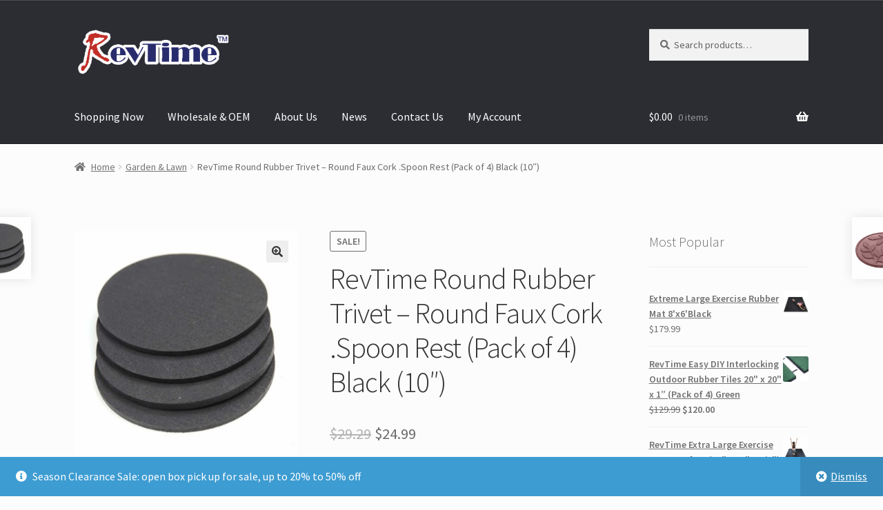

--- FILE ---
content_type: text/html; charset=UTF-8
request_url: https://www.revtime.com/product/revtime-round-rubber-trivet-round-faux-cork-spoon-rest-pack-of-4-black-10/
body_size: 21114
content:
<!doctype html>
<html lang="en">
<head>
<meta charset="UTF-8">
<meta name="viewport" content="width=device-width, initial-scale=1">
<link rel="profile" href="http://gmpg.org/xfn/11">
<link rel="pingback" href="https://www.revtime.com/xmlrpc.php">

<title>RevTime Round Rubber Trivet &#8211; Round Faux Cork .Spoon Rest (Pack of 4) Black (10&#8243;) &#8211; RevTime</title>
<meta name='robots' content='max-image-preview:large' />
	<style>img:is([sizes="auto" i], [sizes^="auto," i]) { contain-intrinsic-size: 3000px 1500px }</style>
	<script>window._wca = window._wca || [];</script>
<link rel='dns-prefetch' href='//stats.wp.com' />
<link rel='dns-prefetch' href='//fonts.googleapis.com' />
<link rel='dns-prefetch' href='//use.fontawesome.com' />
<link rel='preconnect' href='//c0.wp.com' />
<link rel="alternate" type="application/rss+xml" title="RevTime &raquo; Feed" href="https://www.revtime.com/feed/" />
<link rel="alternate" type="application/rss+xml" title="RevTime &raquo; Comments Feed" href="https://www.revtime.com/comments/feed/" />
<link rel="alternate" type="application/rss+xml" title="RevTime &raquo; RevTime Round Rubber Trivet &#8211; Round Faux Cork .Spoon Rest (Pack of 4) Black (10&#8243;) Comments Feed" href="https://www.revtime.com/product/revtime-round-rubber-trivet-round-faux-cork-spoon-rest-pack-of-4-black-10/feed/" />
<script>
window._wpemojiSettings = {"baseUrl":"https:\/\/s.w.org\/images\/core\/emoji\/16.0.1\/72x72\/","ext":".png","svgUrl":"https:\/\/s.w.org\/images\/core\/emoji\/16.0.1\/svg\/","svgExt":".svg","source":{"concatemoji":"https:\/\/www.revtime.com\/wp-includes\/js\/wp-emoji-release.min.js?ver=6.8.3"}};
/*! This file is auto-generated */
!function(s,n){var o,i,e;function c(e){try{var t={supportTests:e,timestamp:(new Date).valueOf()};sessionStorage.setItem(o,JSON.stringify(t))}catch(e){}}function p(e,t,n){e.clearRect(0,0,e.canvas.width,e.canvas.height),e.fillText(t,0,0);var t=new Uint32Array(e.getImageData(0,0,e.canvas.width,e.canvas.height).data),a=(e.clearRect(0,0,e.canvas.width,e.canvas.height),e.fillText(n,0,0),new Uint32Array(e.getImageData(0,0,e.canvas.width,e.canvas.height).data));return t.every(function(e,t){return e===a[t]})}function u(e,t){e.clearRect(0,0,e.canvas.width,e.canvas.height),e.fillText(t,0,0);for(var n=e.getImageData(16,16,1,1),a=0;a<n.data.length;a++)if(0!==n.data[a])return!1;return!0}function f(e,t,n,a){switch(t){case"flag":return n(e,"\ud83c\udff3\ufe0f\u200d\u26a7\ufe0f","\ud83c\udff3\ufe0f\u200b\u26a7\ufe0f")?!1:!n(e,"\ud83c\udde8\ud83c\uddf6","\ud83c\udde8\u200b\ud83c\uddf6")&&!n(e,"\ud83c\udff4\udb40\udc67\udb40\udc62\udb40\udc65\udb40\udc6e\udb40\udc67\udb40\udc7f","\ud83c\udff4\u200b\udb40\udc67\u200b\udb40\udc62\u200b\udb40\udc65\u200b\udb40\udc6e\u200b\udb40\udc67\u200b\udb40\udc7f");case"emoji":return!a(e,"\ud83e\udedf")}return!1}function g(e,t,n,a){var r="undefined"!=typeof WorkerGlobalScope&&self instanceof WorkerGlobalScope?new OffscreenCanvas(300,150):s.createElement("canvas"),o=r.getContext("2d",{willReadFrequently:!0}),i=(o.textBaseline="top",o.font="600 32px Arial",{});return e.forEach(function(e){i[e]=t(o,e,n,a)}),i}function t(e){var t=s.createElement("script");t.src=e,t.defer=!0,s.head.appendChild(t)}"undefined"!=typeof Promise&&(o="wpEmojiSettingsSupports",i=["flag","emoji"],n.supports={everything:!0,everythingExceptFlag:!0},e=new Promise(function(e){s.addEventListener("DOMContentLoaded",e,{once:!0})}),new Promise(function(t){var n=function(){try{var e=JSON.parse(sessionStorage.getItem(o));if("object"==typeof e&&"number"==typeof e.timestamp&&(new Date).valueOf()<e.timestamp+604800&&"object"==typeof e.supportTests)return e.supportTests}catch(e){}return null}();if(!n){if("undefined"!=typeof Worker&&"undefined"!=typeof OffscreenCanvas&&"undefined"!=typeof URL&&URL.createObjectURL&&"undefined"!=typeof Blob)try{var e="postMessage("+g.toString()+"("+[JSON.stringify(i),f.toString(),p.toString(),u.toString()].join(",")+"));",a=new Blob([e],{type:"text/javascript"}),r=new Worker(URL.createObjectURL(a),{name:"wpTestEmojiSupports"});return void(r.onmessage=function(e){c(n=e.data),r.terminate(),t(n)})}catch(e){}c(n=g(i,f,p,u))}t(n)}).then(function(e){for(var t in e)n.supports[t]=e[t],n.supports.everything=n.supports.everything&&n.supports[t],"flag"!==t&&(n.supports.everythingExceptFlag=n.supports.everythingExceptFlag&&n.supports[t]);n.supports.everythingExceptFlag=n.supports.everythingExceptFlag&&!n.supports.flag,n.DOMReady=!1,n.readyCallback=function(){n.DOMReady=!0}}).then(function(){return e}).then(function(){var e;n.supports.everything||(n.readyCallback(),(e=n.source||{}).concatemoji?t(e.concatemoji):e.wpemoji&&e.twemoji&&(t(e.twemoji),t(e.wpemoji)))}))}((window,document),window._wpemojiSettings);
</script>
<style id='wp-emoji-styles-inline-css'>

	img.wp-smiley, img.emoji {
		display: inline !important;
		border: none !important;
		box-shadow: none !important;
		height: 1em !important;
		width: 1em !important;
		margin: 0 0.07em !important;
		vertical-align: -0.1em !important;
		background: none !important;
		padding: 0 !important;
	}
</style>
<link rel='stylesheet' id='wp-block-library-css' href='https://c0.wp.com/c/6.8.3/wp-includes/css/dist/block-library/style.min.css' media='all' />
<style id='wp-block-library-theme-inline-css'>
.wp-block-audio :where(figcaption){color:#555;font-size:13px;text-align:center}.is-dark-theme .wp-block-audio :where(figcaption){color:#ffffffa6}.wp-block-audio{margin:0 0 1em}.wp-block-code{border:1px solid #ccc;border-radius:4px;font-family:Menlo,Consolas,monaco,monospace;padding:.8em 1em}.wp-block-embed :where(figcaption){color:#555;font-size:13px;text-align:center}.is-dark-theme .wp-block-embed :where(figcaption){color:#ffffffa6}.wp-block-embed{margin:0 0 1em}.blocks-gallery-caption{color:#555;font-size:13px;text-align:center}.is-dark-theme .blocks-gallery-caption{color:#ffffffa6}:root :where(.wp-block-image figcaption){color:#555;font-size:13px;text-align:center}.is-dark-theme :root :where(.wp-block-image figcaption){color:#ffffffa6}.wp-block-image{margin:0 0 1em}.wp-block-pullquote{border-bottom:4px solid;border-top:4px solid;color:currentColor;margin-bottom:1.75em}.wp-block-pullquote cite,.wp-block-pullquote footer,.wp-block-pullquote__citation{color:currentColor;font-size:.8125em;font-style:normal;text-transform:uppercase}.wp-block-quote{border-left:.25em solid;margin:0 0 1.75em;padding-left:1em}.wp-block-quote cite,.wp-block-quote footer{color:currentColor;font-size:.8125em;font-style:normal;position:relative}.wp-block-quote:where(.has-text-align-right){border-left:none;border-right:.25em solid;padding-left:0;padding-right:1em}.wp-block-quote:where(.has-text-align-center){border:none;padding-left:0}.wp-block-quote.is-large,.wp-block-quote.is-style-large,.wp-block-quote:where(.is-style-plain){border:none}.wp-block-search .wp-block-search__label{font-weight:700}.wp-block-search__button{border:1px solid #ccc;padding:.375em .625em}:where(.wp-block-group.has-background){padding:1.25em 2.375em}.wp-block-separator.has-css-opacity{opacity:.4}.wp-block-separator{border:none;border-bottom:2px solid;margin-left:auto;margin-right:auto}.wp-block-separator.has-alpha-channel-opacity{opacity:1}.wp-block-separator:not(.is-style-wide):not(.is-style-dots){width:100px}.wp-block-separator.has-background:not(.is-style-dots){border-bottom:none;height:1px}.wp-block-separator.has-background:not(.is-style-wide):not(.is-style-dots){height:2px}.wp-block-table{margin:0 0 1em}.wp-block-table td,.wp-block-table th{word-break:normal}.wp-block-table :where(figcaption){color:#555;font-size:13px;text-align:center}.is-dark-theme .wp-block-table :where(figcaption){color:#ffffffa6}.wp-block-video :where(figcaption){color:#555;font-size:13px;text-align:center}.is-dark-theme .wp-block-video :where(figcaption){color:#ffffffa6}.wp-block-video{margin:0 0 1em}:root :where(.wp-block-template-part.has-background){margin-bottom:0;margin-top:0;padding:1.25em 2.375em}
</style>
<style id='classic-theme-styles-inline-css'>
/*! This file is auto-generated */
.wp-block-button__link{color:#fff;background-color:#32373c;border-radius:9999px;box-shadow:none;text-decoration:none;padding:calc(.667em + 2px) calc(1.333em + 2px);font-size:1.125em}.wp-block-file__button{background:#32373c;color:#fff;text-decoration:none}
</style>
<link rel='stylesheet' id='mediaelement-css' href='https://c0.wp.com/c/6.8.3/wp-includes/js/mediaelement/mediaelementplayer-legacy.min.css' media='all' />
<link rel='stylesheet' id='wp-mediaelement-css' href='https://c0.wp.com/c/6.8.3/wp-includes/js/mediaelement/wp-mediaelement.min.css' media='all' />
<style id='jetpack-sharing-buttons-style-inline-css'>
.jetpack-sharing-buttons__services-list{display:flex;flex-direction:row;flex-wrap:wrap;gap:0;list-style-type:none;margin:5px;padding:0}.jetpack-sharing-buttons__services-list.has-small-icon-size{font-size:12px}.jetpack-sharing-buttons__services-list.has-normal-icon-size{font-size:16px}.jetpack-sharing-buttons__services-list.has-large-icon-size{font-size:24px}.jetpack-sharing-buttons__services-list.has-huge-icon-size{font-size:36px}@media print{.jetpack-sharing-buttons__services-list{display:none!important}}.editor-styles-wrapper .wp-block-jetpack-sharing-buttons{gap:0;padding-inline-start:0}ul.jetpack-sharing-buttons__services-list.has-background{padding:1.25em 2.375em}
</style>
<link rel='stylesheet' id='storefront-gutenberg-blocks-css' href='https://www.revtime.com/wp-content/themes/storefront/assets/css/base/gutenberg-blocks.css?ver=4.6.1' media='all' />
<style id='storefront-gutenberg-blocks-inline-css'>

				.wp-block-button__link:not(.has-text-color) {
					color: #333333;
				}

				.wp-block-button__link:not(.has-text-color):hover,
				.wp-block-button__link:not(.has-text-color):focus,
				.wp-block-button__link:not(.has-text-color):active {
					color: #333333;
				}

				.wp-block-button__link:not(.has-background) {
					background-color: #eeeeee;
				}

				.wp-block-button__link:not(.has-background):hover,
				.wp-block-button__link:not(.has-background):focus,
				.wp-block-button__link:not(.has-background):active {
					border-color: #d5d5d5;
					background-color: #d5d5d5;
				}

				.wc-block-grid__products .wc-block-grid__product .wp-block-button__link {
					background-color: #eeeeee;
					border-color: #eeeeee;
					color: #333333;
				}

				.wp-block-quote footer,
				.wp-block-quote cite,
				.wp-block-quote__citation {
					color: #6d6d6d;
				}

				.wp-block-pullquote cite,
				.wp-block-pullquote footer,
				.wp-block-pullquote__citation {
					color: #6d6d6d;
				}

				.wp-block-image figcaption {
					color: #6d6d6d;
				}

				.wp-block-separator.is-style-dots::before {
					color: #333333;
				}

				.wp-block-file a.wp-block-file__button {
					color: #333333;
					background-color: #eeeeee;
					border-color: #eeeeee;
				}

				.wp-block-file a.wp-block-file__button:hover,
				.wp-block-file a.wp-block-file__button:focus,
				.wp-block-file a.wp-block-file__button:active {
					color: #333333;
					background-color: #d5d5d5;
				}

				.wp-block-code,
				.wp-block-preformatted pre {
					color: #6d6d6d;
				}

				.wp-block-table:not( .has-background ):not( .is-style-stripes ) tbody tr:nth-child(2n) td {
					background-color: #fafafa;
				}

				.wp-block-cover .wp-block-cover__inner-container h1:not(.has-text-color),
				.wp-block-cover .wp-block-cover__inner-container h2:not(.has-text-color),
				.wp-block-cover .wp-block-cover__inner-container h3:not(.has-text-color),
				.wp-block-cover .wp-block-cover__inner-container h4:not(.has-text-color),
				.wp-block-cover .wp-block-cover__inner-container h5:not(.has-text-color),
				.wp-block-cover .wp-block-cover__inner-container h6:not(.has-text-color) {
					color: #000000;
				}

				.wc-block-components-price-slider__range-input-progress,
				.rtl .wc-block-components-price-slider__range-input-progress {
					--range-color: #7f54b3;
				}

				/* Target only IE11 */
				@media all and (-ms-high-contrast: none), (-ms-high-contrast: active) {
					.wc-block-components-price-slider__range-input-progress {
						background: #7f54b3;
					}
				}

				.wc-block-components-button:not(.is-link) {
					background-color: #333333;
					color: #ffffff;
				}

				.wc-block-components-button:not(.is-link):hover,
				.wc-block-components-button:not(.is-link):focus,
				.wc-block-components-button:not(.is-link):active {
					background-color: #1a1a1a;
					color: #ffffff;
				}

				.wc-block-components-button:not(.is-link):disabled {
					background-color: #333333;
					color: #ffffff;
				}

				.wc-block-cart__submit-container {
					background-color: #fcfcfc;
				}

				.wc-block-cart__submit-container::before {
					color: rgba(217,217,217,0.5);
				}

				.wc-block-components-order-summary-item__quantity {
					background-color: #fcfcfc;
					border-color: #6d6d6d;
					box-shadow: 0 0 0 2px #fcfcfc;
					color: #6d6d6d;
				}
			
</style>
<style id='global-styles-inline-css'>
:root{--wp--preset--aspect-ratio--square: 1;--wp--preset--aspect-ratio--4-3: 4/3;--wp--preset--aspect-ratio--3-4: 3/4;--wp--preset--aspect-ratio--3-2: 3/2;--wp--preset--aspect-ratio--2-3: 2/3;--wp--preset--aspect-ratio--16-9: 16/9;--wp--preset--aspect-ratio--9-16: 9/16;--wp--preset--color--black: #000000;--wp--preset--color--cyan-bluish-gray: #abb8c3;--wp--preset--color--white: #ffffff;--wp--preset--color--pale-pink: #f78da7;--wp--preset--color--vivid-red: #cf2e2e;--wp--preset--color--luminous-vivid-orange: #ff6900;--wp--preset--color--luminous-vivid-amber: #fcb900;--wp--preset--color--light-green-cyan: #7bdcb5;--wp--preset--color--vivid-green-cyan: #00d084;--wp--preset--color--pale-cyan-blue: #8ed1fc;--wp--preset--color--vivid-cyan-blue: #0693e3;--wp--preset--color--vivid-purple: #9b51e0;--wp--preset--gradient--vivid-cyan-blue-to-vivid-purple: linear-gradient(135deg,rgba(6,147,227,1) 0%,rgb(155,81,224) 100%);--wp--preset--gradient--light-green-cyan-to-vivid-green-cyan: linear-gradient(135deg,rgb(122,220,180) 0%,rgb(0,208,130) 100%);--wp--preset--gradient--luminous-vivid-amber-to-luminous-vivid-orange: linear-gradient(135deg,rgba(252,185,0,1) 0%,rgba(255,105,0,1) 100%);--wp--preset--gradient--luminous-vivid-orange-to-vivid-red: linear-gradient(135deg,rgba(255,105,0,1) 0%,rgb(207,46,46) 100%);--wp--preset--gradient--very-light-gray-to-cyan-bluish-gray: linear-gradient(135deg,rgb(238,238,238) 0%,rgb(169,184,195) 100%);--wp--preset--gradient--cool-to-warm-spectrum: linear-gradient(135deg,rgb(74,234,220) 0%,rgb(151,120,209) 20%,rgb(207,42,186) 40%,rgb(238,44,130) 60%,rgb(251,105,98) 80%,rgb(254,248,76) 100%);--wp--preset--gradient--blush-light-purple: linear-gradient(135deg,rgb(255,206,236) 0%,rgb(152,150,240) 100%);--wp--preset--gradient--blush-bordeaux: linear-gradient(135deg,rgb(254,205,165) 0%,rgb(254,45,45) 50%,rgb(107,0,62) 100%);--wp--preset--gradient--luminous-dusk: linear-gradient(135deg,rgb(255,203,112) 0%,rgb(199,81,192) 50%,rgb(65,88,208) 100%);--wp--preset--gradient--pale-ocean: linear-gradient(135deg,rgb(255,245,203) 0%,rgb(182,227,212) 50%,rgb(51,167,181) 100%);--wp--preset--gradient--electric-grass: linear-gradient(135deg,rgb(202,248,128) 0%,rgb(113,206,126) 100%);--wp--preset--gradient--midnight: linear-gradient(135deg,rgb(2,3,129) 0%,rgb(40,116,252) 100%);--wp--preset--font-size--small: 14px;--wp--preset--font-size--medium: 23px;--wp--preset--font-size--large: 26px;--wp--preset--font-size--x-large: 42px;--wp--preset--font-size--normal: 16px;--wp--preset--font-size--huge: 37px;--wp--preset--spacing--20: 0.44rem;--wp--preset--spacing--30: 0.67rem;--wp--preset--spacing--40: 1rem;--wp--preset--spacing--50: 1.5rem;--wp--preset--spacing--60: 2.25rem;--wp--preset--spacing--70: 3.38rem;--wp--preset--spacing--80: 5.06rem;--wp--preset--shadow--natural: 6px 6px 9px rgba(0, 0, 0, 0.2);--wp--preset--shadow--deep: 12px 12px 50px rgba(0, 0, 0, 0.4);--wp--preset--shadow--sharp: 6px 6px 0px rgba(0, 0, 0, 0.2);--wp--preset--shadow--outlined: 6px 6px 0px -3px rgba(255, 255, 255, 1), 6px 6px rgba(0, 0, 0, 1);--wp--preset--shadow--crisp: 6px 6px 0px rgba(0, 0, 0, 1);}:root :where(.is-layout-flow) > :first-child{margin-block-start: 0;}:root :where(.is-layout-flow) > :last-child{margin-block-end: 0;}:root :where(.is-layout-flow) > *{margin-block-start: 24px;margin-block-end: 0;}:root :where(.is-layout-constrained) > :first-child{margin-block-start: 0;}:root :where(.is-layout-constrained) > :last-child{margin-block-end: 0;}:root :where(.is-layout-constrained) > *{margin-block-start: 24px;margin-block-end: 0;}:root :where(.is-layout-flex){gap: 24px;}:root :where(.is-layout-grid){gap: 24px;}body .is-layout-flex{display: flex;}.is-layout-flex{flex-wrap: wrap;align-items: center;}.is-layout-flex > :is(*, div){margin: 0;}body .is-layout-grid{display: grid;}.is-layout-grid > :is(*, div){margin: 0;}.has-black-color{color: var(--wp--preset--color--black) !important;}.has-cyan-bluish-gray-color{color: var(--wp--preset--color--cyan-bluish-gray) !important;}.has-white-color{color: var(--wp--preset--color--white) !important;}.has-pale-pink-color{color: var(--wp--preset--color--pale-pink) !important;}.has-vivid-red-color{color: var(--wp--preset--color--vivid-red) !important;}.has-luminous-vivid-orange-color{color: var(--wp--preset--color--luminous-vivid-orange) !important;}.has-luminous-vivid-amber-color{color: var(--wp--preset--color--luminous-vivid-amber) !important;}.has-light-green-cyan-color{color: var(--wp--preset--color--light-green-cyan) !important;}.has-vivid-green-cyan-color{color: var(--wp--preset--color--vivid-green-cyan) !important;}.has-pale-cyan-blue-color{color: var(--wp--preset--color--pale-cyan-blue) !important;}.has-vivid-cyan-blue-color{color: var(--wp--preset--color--vivid-cyan-blue) !important;}.has-vivid-purple-color{color: var(--wp--preset--color--vivid-purple) !important;}.has-black-background-color{background-color: var(--wp--preset--color--black) !important;}.has-cyan-bluish-gray-background-color{background-color: var(--wp--preset--color--cyan-bluish-gray) !important;}.has-white-background-color{background-color: var(--wp--preset--color--white) !important;}.has-pale-pink-background-color{background-color: var(--wp--preset--color--pale-pink) !important;}.has-vivid-red-background-color{background-color: var(--wp--preset--color--vivid-red) !important;}.has-luminous-vivid-orange-background-color{background-color: var(--wp--preset--color--luminous-vivid-orange) !important;}.has-luminous-vivid-amber-background-color{background-color: var(--wp--preset--color--luminous-vivid-amber) !important;}.has-light-green-cyan-background-color{background-color: var(--wp--preset--color--light-green-cyan) !important;}.has-vivid-green-cyan-background-color{background-color: var(--wp--preset--color--vivid-green-cyan) !important;}.has-pale-cyan-blue-background-color{background-color: var(--wp--preset--color--pale-cyan-blue) !important;}.has-vivid-cyan-blue-background-color{background-color: var(--wp--preset--color--vivid-cyan-blue) !important;}.has-vivid-purple-background-color{background-color: var(--wp--preset--color--vivid-purple) !important;}.has-black-border-color{border-color: var(--wp--preset--color--black) !important;}.has-cyan-bluish-gray-border-color{border-color: var(--wp--preset--color--cyan-bluish-gray) !important;}.has-white-border-color{border-color: var(--wp--preset--color--white) !important;}.has-pale-pink-border-color{border-color: var(--wp--preset--color--pale-pink) !important;}.has-vivid-red-border-color{border-color: var(--wp--preset--color--vivid-red) !important;}.has-luminous-vivid-orange-border-color{border-color: var(--wp--preset--color--luminous-vivid-orange) !important;}.has-luminous-vivid-amber-border-color{border-color: var(--wp--preset--color--luminous-vivid-amber) !important;}.has-light-green-cyan-border-color{border-color: var(--wp--preset--color--light-green-cyan) !important;}.has-vivid-green-cyan-border-color{border-color: var(--wp--preset--color--vivid-green-cyan) !important;}.has-pale-cyan-blue-border-color{border-color: var(--wp--preset--color--pale-cyan-blue) !important;}.has-vivid-cyan-blue-border-color{border-color: var(--wp--preset--color--vivid-cyan-blue) !important;}.has-vivid-purple-border-color{border-color: var(--wp--preset--color--vivid-purple) !important;}.has-vivid-cyan-blue-to-vivid-purple-gradient-background{background: var(--wp--preset--gradient--vivid-cyan-blue-to-vivid-purple) !important;}.has-light-green-cyan-to-vivid-green-cyan-gradient-background{background: var(--wp--preset--gradient--light-green-cyan-to-vivid-green-cyan) !important;}.has-luminous-vivid-amber-to-luminous-vivid-orange-gradient-background{background: var(--wp--preset--gradient--luminous-vivid-amber-to-luminous-vivid-orange) !important;}.has-luminous-vivid-orange-to-vivid-red-gradient-background{background: var(--wp--preset--gradient--luminous-vivid-orange-to-vivid-red) !important;}.has-very-light-gray-to-cyan-bluish-gray-gradient-background{background: var(--wp--preset--gradient--very-light-gray-to-cyan-bluish-gray) !important;}.has-cool-to-warm-spectrum-gradient-background{background: var(--wp--preset--gradient--cool-to-warm-spectrum) !important;}.has-blush-light-purple-gradient-background{background: var(--wp--preset--gradient--blush-light-purple) !important;}.has-blush-bordeaux-gradient-background{background: var(--wp--preset--gradient--blush-bordeaux) !important;}.has-luminous-dusk-gradient-background{background: var(--wp--preset--gradient--luminous-dusk) !important;}.has-pale-ocean-gradient-background{background: var(--wp--preset--gradient--pale-ocean) !important;}.has-electric-grass-gradient-background{background: var(--wp--preset--gradient--electric-grass) !important;}.has-midnight-gradient-background{background: var(--wp--preset--gradient--midnight) !important;}.has-small-font-size{font-size: var(--wp--preset--font-size--small) !important;}.has-medium-font-size{font-size: var(--wp--preset--font-size--medium) !important;}.has-large-font-size{font-size: var(--wp--preset--font-size--large) !important;}.has-x-large-font-size{font-size: var(--wp--preset--font-size--x-large) !important;}
:root :where(.wp-block-pullquote){font-size: 1.5em;line-height: 1.6;}
</style>
<link rel='stylesheet' id='photoswipe-css' href='https://c0.wp.com/p/woocommerce/10.4.3/assets/css/photoswipe/photoswipe.min.css' media='all' />
<link rel='stylesheet' id='photoswipe-default-skin-css' href='https://c0.wp.com/p/woocommerce/10.4.3/assets/css/photoswipe/default-skin/default-skin.min.css' media='all' />
<style id='woocommerce-inline-inline-css'>
.woocommerce form .form-row .required { visibility: visible; }
</style>
<link rel='stylesheet' id='WCPAY_EXPRESS_CHECKOUT_ECE-css' href='https://www.revtime.com/wp-content/plugins/woocommerce-payments/dist/express-checkout.css?ver=10.4.0' media='all' />
<link rel='stylesheet' id='storefront-style-css' href='https://www.revtime.com/wp-content/themes/storefront/style.css?ver=4.6.1' media='all' />
<style id='storefront-style-inline-css'>

			.main-navigation ul li a,
			.site-title a,
			ul.menu li a,
			.site-branding h1 a,
			button.menu-toggle,
			button.menu-toggle:hover,
			.handheld-navigation .dropdown-toggle {
				color: #ffffff;
			}

			button.menu-toggle,
			button.menu-toggle:hover {
				border-color: #ffffff;
			}

			.main-navigation ul li a:hover,
			.main-navigation ul li:hover > a,
			.site-title a:hover,
			.site-header ul.menu li.current-menu-item > a {
				color: #ffffff;
			}

			table:not( .has-background ) th {
				background-color: #f5f5f5;
			}

			table:not( .has-background ) tbody td {
				background-color: #fafafa;
			}

			table:not( .has-background ) tbody tr:nth-child(2n) td,
			fieldset,
			fieldset legend {
				background-color: #f8f8f8;
			}

			.site-header,
			.secondary-navigation ul ul,
			.main-navigation ul.menu > li.menu-item-has-children:after,
			.secondary-navigation ul.menu ul,
			.storefront-handheld-footer-bar,
			.storefront-handheld-footer-bar ul li > a,
			.storefront-handheld-footer-bar ul li.search .site-search,
			button.menu-toggle,
			button.menu-toggle:hover {
				background-color: #2c2d33;
			}

			p.site-description,
			.site-header,
			.storefront-handheld-footer-bar {
				color: #9aa0a7;
			}

			button.menu-toggle:after,
			button.menu-toggle:before,
			button.menu-toggle span:before {
				background-color: #ffffff;
			}

			h1, h2, h3, h4, h5, h6, .wc-block-grid__product-title {
				color: #333333;
			}

			.widget h1 {
				border-bottom-color: #333333;
			}

			body,
			.secondary-navigation a {
				color: #6d6d6d;
			}

			.widget-area .widget a,
			.hentry .entry-header .posted-on a,
			.hentry .entry-header .post-author a,
			.hentry .entry-header .post-comments a,
			.hentry .entry-header .byline a {
				color: #727272;
			}

			a {
				color: #7f54b3;
			}

			a:focus,
			button:focus,
			.button.alt:focus,
			input:focus,
			textarea:focus,
			input[type="button"]:focus,
			input[type="reset"]:focus,
			input[type="submit"]:focus,
			input[type="email"]:focus,
			input[type="tel"]:focus,
			input[type="url"]:focus,
			input[type="password"]:focus,
			input[type="search"]:focus {
				outline-color: #7f54b3;
			}

			button, input[type="button"], input[type="reset"], input[type="submit"], .button, .widget a.button {
				background-color: #eeeeee;
				border-color: #eeeeee;
				color: #333333;
			}

			button:hover, input[type="button"]:hover, input[type="reset"]:hover, input[type="submit"]:hover, .button:hover, .widget a.button:hover {
				background-color: #d5d5d5;
				border-color: #d5d5d5;
				color: #333333;
			}

			button.alt, input[type="button"].alt, input[type="reset"].alt, input[type="submit"].alt, .button.alt, .widget-area .widget a.button.alt {
				background-color: #333333;
				border-color: #333333;
				color: #ffffff;
			}

			button.alt:hover, input[type="button"].alt:hover, input[type="reset"].alt:hover, input[type="submit"].alt:hover, .button.alt:hover, .widget-area .widget a.button.alt:hover {
				background-color: #1a1a1a;
				border-color: #1a1a1a;
				color: #ffffff;
			}

			.pagination .page-numbers li .page-numbers.current {
				background-color: #e3e3e3;
				color: #636363;
			}

			#comments .comment-list .comment-content .comment-text {
				background-color: #f5f5f5;
			}

			.site-footer {
				background-color: #f0f0f0;
				color: #61656b;
			}

			.site-footer a:not(.button):not(.components-button) {
				color: #2c2d33;
			}

			.site-footer .storefront-handheld-footer-bar a:not(.button):not(.components-button) {
				color: #ffffff;
			}

			.site-footer h1, .site-footer h2, .site-footer h3, .site-footer h4, .site-footer h5, .site-footer h6, .site-footer .widget .widget-title, .site-footer .widget .widgettitle {
				color: #333333;
			}

			.page-template-template-homepage.has-post-thumbnail .type-page.has-post-thumbnail .entry-title {
				color: #000000;
			}

			.page-template-template-homepage.has-post-thumbnail .type-page.has-post-thumbnail .entry-content {
				color: #000000;
			}

			@media screen and ( min-width: 768px ) {
				.secondary-navigation ul.menu a:hover {
					color: #b3b9c0;
				}

				.secondary-navigation ul.menu a {
					color: #9aa0a7;
				}

				.main-navigation ul.menu ul.sub-menu,
				.main-navigation ul.nav-menu ul.children {
					background-color: #1d1e24;
				}

				.site-header {
					border-bottom-color: #1d1e24;
				}
			}
</style>
<link rel='stylesheet' id='storefront-icons-css' href='https://www.revtime.com/wp-content/themes/storefront/assets/css/base/icons.css?ver=4.6.1' media='all' />
<link rel='stylesheet' id='storefront-fonts-css' href='https://fonts.googleapis.com/css?family=Source+Sans+Pro%3A400%2C300%2C300italic%2C400italic%2C600%2C700%2C900&#038;subset=latin%2Clatin-ext&#038;ver=4.6.1' media='all' />
<link rel='stylesheet' id='storefront-jetpack-widgets-css' href='https://www.revtime.com/wp-content/themes/storefront/assets/css/jetpack/widgets.css?ver=4.6.1' media='all' />
<link rel='stylesheet' id='storefront-woocommerce-style-css' href='https://www.revtime.com/wp-content/themes/storefront/assets/css/woocommerce/woocommerce.css?ver=4.6.1' media='all' />
<style id='storefront-woocommerce-style-inline-css'>
@font-face {
				font-family: star;
				src: url(https://www.revtime.com/wp-content/plugins/woocommerce/assets/fonts/star.eot);
				src:
					url(https://www.revtime.com/wp-content/plugins/woocommerce/assets/fonts/star.eot?#iefix) format("embedded-opentype"),
					url(https://www.revtime.com/wp-content/plugins/woocommerce/assets/fonts/star.woff) format("woff"),
					url(https://www.revtime.com/wp-content/plugins/woocommerce/assets/fonts/star.ttf) format("truetype"),
					url(https://www.revtime.com/wp-content/plugins/woocommerce/assets/fonts/star.svg#star) format("svg");
				font-weight: 400;
				font-style: normal;
			}
			@font-face {
				font-family: WooCommerce;
				src: url(https://www.revtime.com/wp-content/plugins/woocommerce/assets/fonts/WooCommerce.eot);
				src:
					url(https://www.revtime.com/wp-content/plugins/woocommerce/assets/fonts/WooCommerce.eot?#iefix) format("embedded-opentype"),
					url(https://www.revtime.com/wp-content/plugins/woocommerce/assets/fonts/WooCommerce.woff) format("woff"),
					url(https://www.revtime.com/wp-content/plugins/woocommerce/assets/fonts/WooCommerce.ttf) format("truetype"),
					url(https://www.revtime.com/wp-content/plugins/woocommerce/assets/fonts/WooCommerce.svg#WooCommerce) format("svg");
				font-weight: 400;
				font-style: normal;
			}

			a.cart-contents,
			.site-header-cart .widget_shopping_cart a {
				color: #ffffff;
			}

			a.cart-contents:hover,
			.site-header-cart .widget_shopping_cart a:hover,
			.site-header-cart:hover > li > a {
				color: #ffffff;
			}

			table.cart td.product-remove,
			table.cart td.actions {
				border-top-color: #fcfcfc;
			}

			.storefront-handheld-footer-bar ul li.cart .count {
				background-color: #ffffff;
				color: #2c2d33;
				border-color: #2c2d33;
			}

			.woocommerce-tabs ul.tabs li.active a,
			ul.products li.product .price,
			.onsale,
			.wc-block-grid__product-onsale,
			.widget_search form:before,
			.widget_product_search form:before {
				color: #6d6d6d;
			}

			.woocommerce-breadcrumb a,
			a.woocommerce-review-link,
			.product_meta a {
				color: #727272;
			}

			.wc-block-grid__product-onsale,
			.onsale {
				border-color: #6d6d6d;
			}

			.star-rating span:before,
			.quantity .plus, .quantity .minus,
			p.stars a:hover:after,
			p.stars a:after,
			.star-rating span:before,
			#payment .payment_methods li input[type=radio]:first-child:checked+label:before {
				color: #7f54b3;
			}

			.widget_price_filter .ui-slider .ui-slider-range,
			.widget_price_filter .ui-slider .ui-slider-handle {
				background-color: #7f54b3;
			}

			.order_details {
				background-color: #f5f5f5;
			}

			.order_details > li {
				border-bottom: 1px dotted #e0e0e0;
			}

			.order_details:before,
			.order_details:after {
				background: -webkit-linear-gradient(transparent 0,transparent 0),-webkit-linear-gradient(135deg,#f5f5f5 33.33%,transparent 33.33%),-webkit-linear-gradient(45deg,#f5f5f5 33.33%,transparent 33.33%)
			}

			#order_review {
				background-color: #fcfcfc;
			}

			#payment .payment_methods > li .payment_box,
			#payment .place-order {
				background-color: #f7f7f7;
			}

			#payment .payment_methods > li:not(.woocommerce-notice) {
				background-color: #f2f2f2;
			}

			#payment .payment_methods > li:not(.woocommerce-notice):hover {
				background-color: #ededed;
			}

			.woocommerce-pagination .page-numbers li .page-numbers.current {
				background-color: #e3e3e3;
				color: #636363;
			}

			.wc-block-grid__product-onsale,
			.onsale,
			.woocommerce-pagination .page-numbers li .page-numbers:not(.current) {
				color: #6d6d6d;
			}

			p.stars a:before,
			p.stars a:hover~a:before,
			p.stars.selected a.active~a:before {
				color: #6d6d6d;
			}

			p.stars.selected a.active:before,
			p.stars:hover a:before,
			p.stars.selected a:not(.active):before,
			p.stars.selected a.active:before {
				color: #7f54b3;
			}

			.single-product div.product .woocommerce-product-gallery .woocommerce-product-gallery__trigger {
				background-color: #eeeeee;
				color: #333333;
			}

			.single-product div.product .woocommerce-product-gallery .woocommerce-product-gallery__trigger:hover {
				background-color: #d5d5d5;
				border-color: #d5d5d5;
				color: #333333;
			}

			.button.added_to_cart:focus,
			.button.wc-forward:focus {
				outline-color: #7f54b3;
			}

			.added_to_cart,
			.site-header-cart .widget_shopping_cart a.button,
			.wc-block-grid__products .wc-block-grid__product .wp-block-button__link {
				background-color: #eeeeee;
				border-color: #eeeeee;
				color: #333333;
			}

			.added_to_cart:hover,
			.site-header-cart .widget_shopping_cart a.button:hover,
			.wc-block-grid__products .wc-block-grid__product .wp-block-button__link:hover {
				background-color: #d5d5d5;
				border-color: #d5d5d5;
				color: #333333;
			}

			.added_to_cart.alt, .added_to_cart, .widget a.button.checkout {
				background-color: #333333;
				border-color: #333333;
				color: #ffffff;
			}

			.added_to_cart.alt:hover, .added_to_cart:hover, .widget a.button.checkout:hover {
				background-color: #1a1a1a;
				border-color: #1a1a1a;
				color: #ffffff;
			}

			.button.loading {
				color: #eeeeee;
			}

			.button.loading:hover {
				background-color: #eeeeee;
			}

			.button.loading:after {
				color: #333333;
			}

			@media screen and ( min-width: 768px ) {
				.site-header-cart .widget_shopping_cart,
				.site-header .product_list_widget li .quantity {
					color: #9aa0a7;
				}

				.site-header-cart .widget_shopping_cart .buttons,
				.site-header-cart .widget_shopping_cart .total {
					background-color: #222329;
				}

				.site-header-cart .widget_shopping_cart {
					background-color: #1d1e24;
				}
			}
</style>
<link rel='stylesheet' id='storefront-woocommerce-brands-style-css' href='https://www.revtime.com/wp-content/themes/storefront/assets/css/woocommerce/extensions/brands.css?ver=4.6.1' media='all' />
<link rel='stylesheet' id='spp-styles-css' href='https://www.revtime.com/wp-content/plugins/storefront-product-pagination/assets/css/style.css?ver=6.8.3' media='all' />
<style id='spp-styles-inline-css'>

		.storefront-single-product-pagination a {
			background-color: #ffffff;
		}
</style>
<link rel='stylesheet' id='font-awesome-5-brands-css' href='//use.fontawesome.com/releases/v5.0.13/css/brands.css?ver=6.8.3' media='all' />
<link rel='stylesheet' id='sps-styles-css' href='https://www.revtime.com/wp-content/plugins/storefront-product-sharing/assets/css/style.css?ver=6.8.3' media='all' />
<link rel='stylesheet' id='ssatc-styles-css' href='https://www.revtime.com/wp-content/plugins/storefront-sticky-add-to-cart/assets/css/style.css?ver=1.1.3' media='all' />
<style id='ssatc-styles-inline-css'>

			.ssatc-sticky-add-to-cart {
				background-color: #fcfcfc;
				color: #6d6d6d;
			}

			.ssatc-sticky-add-to-cart a:not(.button) {
				color: #7f54b3;
			}
</style>
<script src="https://c0.wp.com/c/6.8.3/wp-includes/js/jquery/jquery.min.js" id="jquery-core-js"></script>
<script src="https://c0.wp.com/c/6.8.3/wp-includes/js/jquery/jquery-migrate.min.js" id="jquery-migrate-js"></script>
<script src="https://c0.wp.com/p/woocommerce/10.4.3/assets/js/jquery-blockui/jquery.blockUI.min.js" id="wc-jquery-blockui-js" defer data-wp-strategy="defer"></script>
<script id="wc-add-to-cart-js-extra">
var wc_add_to_cart_params = {"ajax_url":"\/wp-admin\/admin-ajax.php","wc_ajax_url":"\/?wc-ajax=%%endpoint%%","i18n_view_cart":"View cart","cart_url":"https:\/\/www.revtime.com\/cart\/","is_cart":"","cart_redirect_after_add":"no"};
</script>
<script src="https://c0.wp.com/p/woocommerce/10.4.3/assets/js/frontend/add-to-cart.min.js" id="wc-add-to-cart-js" defer data-wp-strategy="defer"></script>
<script src="https://c0.wp.com/p/woocommerce/10.4.3/assets/js/zoom/jquery.zoom.min.js" id="wc-zoom-js" defer data-wp-strategy="defer"></script>
<script src="https://c0.wp.com/p/woocommerce/10.4.3/assets/js/flexslider/jquery.flexslider.min.js" id="wc-flexslider-js" defer data-wp-strategy="defer"></script>
<script src="https://c0.wp.com/p/woocommerce/10.4.3/assets/js/photoswipe/photoswipe.min.js" id="wc-photoswipe-js" defer data-wp-strategy="defer"></script>
<script src="https://c0.wp.com/p/woocommerce/10.4.3/assets/js/photoswipe/photoswipe-ui-default.min.js" id="wc-photoswipe-ui-default-js" defer data-wp-strategy="defer"></script>
<script id="wc-single-product-js-extra">
var wc_single_product_params = {"i18n_required_rating_text":"Please select a rating","i18n_rating_options":["1 of 5 stars","2 of 5 stars","3 of 5 stars","4 of 5 stars","5 of 5 stars"],"i18n_product_gallery_trigger_text":"View full-screen image gallery","review_rating_required":"yes","flexslider":{"rtl":false,"animation":"slide","smoothHeight":true,"directionNav":false,"controlNav":"thumbnails","slideshow":false,"animationSpeed":500,"animationLoop":false,"allowOneSlide":false},"zoom_enabled":"1","zoom_options":[],"photoswipe_enabled":"1","photoswipe_options":{"shareEl":false,"closeOnScroll":false,"history":false,"hideAnimationDuration":0,"showAnimationDuration":0},"flexslider_enabled":"1"};
</script>
<script src="https://c0.wp.com/p/woocommerce/10.4.3/assets/js/frontend/single-product.min.js" id="wc-single-product-js" defer data-wp-strategy="defer"></script>
<script src="https://c0.wp.com/p/woocommerce/10.4.3/assets/js/js-cookie/js.cookie.min.js" id="wc-js-cookie-js" defer data-wp-strategy="defer"></script>
<script id="woocommerce-js-extra">
var woocommerce_params = {"ajax_url":"\/wp-admin\/admin-ajax.php","wc_ajax_url":"\/?wc-ajax=%%endpoint%%","i18n_password_show":"Show password","i18n_password_hide":"Hide password"};
</script>
<script src="https://c0.wp.com/p/woocommerce/10.4.3/assets/js/frontend/woocommerce.min.js" id="woocommerce-js" defer data-wp-strategy="defer"></script>
<script id="WCPAY_ASSETS-js-extra">
var wcpayAssets = {"url":"https:\/\/www.revtime.com\/wp-content\/plugins\/woocommerce-payments\/dist\/"};
</script>
<script id="wc-cart-fragments-js-extra">
var wc_cart_fragments_params = {"ajax_url":"\/wp-admin\/admin-ajax.php","wc_ajax_url":"\/?wc-ajax=%%endpoint%%","cart_hash_key":"wc_cart_hash_b12ee33cbe32fcc5d349faf88bfd921f","fragment_name":"wc_fragments_b12ee33cbe32fcc5d349faf88bfd921f","request_timeout":"5000"};
</script>
<script src="https://c0.wp.com/p/woocommerce/10.4.3/assets/js/frontend/cart-fragments.min.js" id="wc-cart-fragments-js" defer data-wp-strategy="defer"></script>
<script src="https://stats.wp.com/s-202604.js" id="woocommerce-analytics-js" defer data-wp-strategy="defer"></script>
<link rel="https://api.w.org/" href="https://www.revtime.com/wp-json/" /><link rel="alternate" title="JSON" type="application/json" href="https://www.revtime.com/wp-json/wp/v2/product/1112" /><link rel="EditURI" type="application/rsd+xml" title="RSD" href="https://www.revtime.com/xmlrpc.php?rsd" />
<meta name="generator" content="WordPress 6.8.3" />
<meta name="generator" content="WooCommerce 10.4.3" />
<link rel="canonical" href="https://www.revtime.com/product/revtime-round-rubber-trivet-round-faux-cork-spoon-rest-pack-of-4-black-10/" />
<link rel='shortlink' href='https://www.revtime.com/?p=1112' />
<link rel="alternate" title="oEmbed (JSON)" type="application/json+oembed" href="https://www.revtime.com/wp-json/oembed/1.0/embed?url=https%3A%2F%2Fwww.revtime.com%2Fproduct%2Frevtime-round-rubber-trivet-round-faux-cork-spoon-rest-pack-of-4-black-10%2F" />
<link rel="alternate" title="oEmbed (XML)" type="text/xml+oembed" href="https://www.revtime.com/wp-json/oembed/1.0/embed?url=https%3A%2F%2Fwww.revtime.com%2Fproduct%2Frevtime-round-rubber-trivet-round-faux-cork-spoon-rest-pack-of-4-black-10%2F&#038;format=xml" />
	<style>img#wpstats{display:none}</style>
			<noscript><style>.woocommerce-product-gallery{ opacity: 1 !important; }</style></noscript>
	<meta name="generator" content="Elementor 3.34.2; features: additional_custom_breakpoints; settings: css_print_method-external, google_font-enabled, font_display-auto">
			<style>
				.e-con.e-parent:nth-of-type(n+4):not(.e-lazyloaded):not(.e-no-lazyload),
				.e-con.e-parent:nth-of-type(n+4):not(.e-lazyloaded):not(.e-no-lazyload) * {
					background-image: none !important;
				}
				@media screen and (max-height: 1024px) {
					.e-con.e-parent:nth-of-type(n+3):not(.e-lazyloaded):not(.e-no-lazyload),
					.e-con.e-parent:nth-of-type(n+3):not(.e-lazyloaded):not(.e-no-lazyload) * {
						background-image: none !important;
					}
				}
				@media screen and (max-height: 640px) {
					.e-con.e-parent:nth-of-type(n+2):not(.e-lazyloaded):not(.e-no-lazyload),
					.e-con.e-parent:nth-of-type(n+2):not(.e-lazyloaded):not(.e-no-lazyload) * {
						background-image: none !important;
					}
				}
			</style>
			<style id="custom-background-css">
body.custom-background { background-color: #fcfcfc; }
</style>
	<link rel="icon" href="https://www.revtime.com/wp-content/uploads/2016/08/cropped-Re-32x32.png" sizes="32x32" />
<link rel="icon" href="https://www.revtime.com/wp-content/uploads/2016/08/cropped-Re-192x192.png" sizes="192x192" />
<link rel="apple-touch-icon" href="https://www.revtime.com/wp-content/uploads/2016/08/cropped-Re-180x180.png" />
<meta name="msapplication-TileImage" content="https://www.revtime.com/wp-content/uploads/2016/08/cropped-Re-270x270.png" />
</head>

<body class="wp-singular product-template-default single single-product postid-1112 custom-background wp-custom-logo wp-embed-responsive wp-theme-storefront theme-storefront woocommerce woocommerce-page woocommerce-demo-store woocommerce-no-js storefront-align-wide right-sidebar woocommerce-active storefront-2-3 elementor-default elementor-kit-4843">

<p role="complementary" aria-label="Store notice" class="woocommerce-store-notice demo_store" data-notice-id="b85ded7d76959ace7b34822e9a33239c" style="display:none;">Season Clearance Sale: open box pick up for sale, up to 20% to 50% off <a role="button" href="#" class="woocommerce-store-notice__dismiss-link">Dismiss</a></p>

<div id="page" class="hfeed site">
	
	<header id="masthead" class="site-header" role="banner" style="">

		<div class="col-full">		<a class="skip-link screen-reader-text" href="#site-navigation">Skip to navigation</a>
		<a class="skip-link screen-reader-text" href="#content">Skip to content</a>
				<div class="site-branding">
			<a href="https://www.revtime.com/" class="custom-logo-link" rel="home"><img width="380" height="110" src="https://www.revtime.com/wp-content/uploads/2016/08/cropped-logo_n-2.png" class="custom-logo" alt="RevTime" decoding="async" srcset="https://www.revtime.com/wp-content/uploads/2016/08/cropped-logo_n-2.png 380w, https://www.revtime.com/wp-content/uploads/2016/08/cropped-logo_n-2-300x87.png 300w" sizes="(max-width: 380px) 100vw, 380px" /></a>		</div>
					<div class="site-search">
				<div class="widget woocommerce widget_product_search"><form role="search" method="get" class="woocommerce-product-search" action="https://www.revtime.com/">
	<label class="screen-reader-text" for="woocommerce-product-search-field-0">Search for:</label>
	<input type="search" id="woocommerce-product-search-field-0" class="search-field" placeholder="Search products&hellip;" value="" name="s" />
	<button type="submit" value="Search" class="">Search</button>
	<input type="hidden" name="post_type" value="product" />
</form>
</div>			</div>
			</div><div class="storefront-primary-navigation"><div class="col-full">		<nav id="site-navigation" class="main-navigation" role="navigation" aria-label="Primary Navigation">
		<button id="site-navigation-menu-toggle" class="menu-toggle" aria-controls="site-navigation" aria-expanded="false"><span>Menu</span></button>
			<div class="primary-navigation"><ul id="menu-primary-menu" class="menu"><li id="menu-item-116" class="menu-item menu-item-type-post_type menu-item-object-page menu-item-home current_page_parent menu-item-116"><a href="https://www.revtime.com/">Shopping Now</a></li>
<li id="menu-item-345" class="menu-item menu-item-type-post_type menu-item-object-page menu-item-345"><a href="https://www.revtime.com/wholesale-oem/">Wholesale &#038; OEM</a></li>
<li id="menu-item-117" class="menu-item menu-item-type-post_type menu-item-object-page menu-item-117"><a href="https://www.revtime.com/about/">About Us</a></li>
<li id="menu-item-114" class="menu-item menu-item-type-post_type menu-item-object-page menu-item-114"><a href="https://www.revtime.com/news/">News</a></li>
<li id="menu-item-113" class="menu-item menu-item-type-post_type menu-item-object-page menu-item-113"><a href="https://www.revtime.com/contact/">Contact Us</a></li>
<li id="menu-item-115" class="menu-item menu-item-type-post_type menu-item-object-page menu-item-115"><a href="https://www.revtime.com/my-account/">My Account</a></li>
</ul></div><div class="handheld-navigation"><ul id="menu-mobile" class="menu"><li id="menu-item-712" class="menu-item menu-item-type-post_type menu-item-object-page menu-item-home current_page_parent menu-item-712"><a href="https://www.revtime.com/">Shop</a></li>
<li id="menu-item-710" class="menu-item menu-item-type-post_type menu-item-object-page menu-item-710"><a href="https://www.revtime.com/contact/">Contact Us</a></li>
<li id="menu-item-711" class="menu-item menu-item-type-post_type menu-item-object-page menu-item-711"><a href="https://www.revtime.com/my-account/">My Account</a></li>
<li id="menu-item-713" class="menu-item menu-item-type-post_type menu-item-object-page menu-item-713"><a href="https://www.revtime.com/about/">Who We Are</a></li>
</ul></div>		</nav><!-- #site-navigation -->
				<ul id="site-header-cart" class="site-header-cart menu">
			<li class="">
							<a class="cart-contents" href="https://www.revtime.com/cart/" title="View your shopping cart">
								<span class="woocommerce-Price-amount amount"><span class="woocommerce-Price-currencySymbol">&#036;</span>0.00</span> <span class="count">0 items</span>
			</a>
					</li>
			<li>
				<div class="widget woocommerce widget_shopping_cart"><div class="widget_shopping_cart_content"></div></div>			</li>
		</ul>
			</div></div>
	</header><!-- #masthead -->

	<div class="storefront-breadcrumb"><div class="col-full"><nav class="woocommerce-breadcrumb" aria-label="breadcrumbs"><a href="https://www.revtime.com">Home</a><span class="breadcrumb-separator"> / </span><a href="https://www.revtime.com/product-category/garden-lawn/">Garden &amp; Lawn</a><span class="breadcrumb-separator"> / </span>RevTime Round Rubber Trivet &#8211; Round Faux Cork .Spoon Rest (Pack of 4) Black (10&#8243;)</nav></div></div>
	<div id="content" class="site-content" tabindex="-1">
		<div class="col-full">

		<div class="woocommerce"></div>
			<div id="primary" class="content-area">
			<main id="main" class="site-main" role="main">
		
					
			<div class="woocommerce-notices-wrapper"></div><div id="product-1112" class="product type-product post-1112 status-publish first instock product_cat-fitness-equipment-mat product_cat-garden-lawn has-post-thumbnail sale taxable shipping-taxable purchasable product-type-simple">

	
	<span class="onsale">Sale!</span>
	<div class="woocommerce-product-gallery woocommerce-product-gallery--with-images woocommerce-product-gallery--columns-4 images" data-columns="4" style="opacity: 0; transition: opacity .25s ease-in-out;">
	<div class="woocommerce-product-gallery__wrapper">
		<div data-thumb="https://www.revtime.com/wp-content/uploads/2019/09/2-100x100.jpg" data-thumb-alt="RevTime Round Rubber Trivet - Round Faux Cork .Spoon Rest (Pack of 4) Black (10&quot;)" data-thumb-srcset="https://www.revtime.com/wp-content/uploads/2019/09/2-100x100.jpg 100w, https://www.revtime.com/wp-content/uploads/2019/09/2-150x150.jpg 150w, https://www.revtime.com/wp-content/uploads/2019/09/2-300x300.jpg 300w, https://www.revtime.com/wp-content/uploads/2019/09/2-768x768.jpg 768w, https://www.revtime.com/wp-content/uploads/2019/09/2-324x324.jpg 324w, https://www.revtime.com/wp-content/uploads/2019/09/2-416x416.jpg 416w, https://www.revtime.com/wp-content/uploads/2019/09/2.jpg 1000w"  data-thumb-sizes="(max-width: 100px) 100vw, 100px" class="woocommerce-product-gallery__image"><a href="https://www.revtime.com/wp-content/uploads/2019/09/2.jpg"><img fetchpriority="high" width="416" height="416" src="https://www.revtime.com/wp-content/uploads/2019/09/2-416x416.jpg" class="wp-post-image" alt="RevTime Round Rubber Trivet - Round Faux Cork .Spoon Rest (Pack of 4) Black (10&quot;)" data-caption="" data-src="https://www.revtime.com/wp-content/uploads/2019/09/2.jpg" data-large_image="https://www.revtime.com/wp-content/uploads/2019/09/2.jpg" data-large_image_width="1000" data-large_image_height="1000" decoding="async" srcset="https://www.revtime.com/wp-content/uploads/2019/09/2-416x416.jpg 416w, https://www.revtime.com/wp-content/uploads/2019/09/2-150x150.jpg 150w, https://www.revtime.com/wp-content/uploads/2019/09/2-300x300.jpg 300w, https://www.revtime.com/wp-content/uploads/2019/09/2-768x768.jpg 768w, https://www.revtime.com/wp-content/uploads/2019/09/2-324x324.jpg 324w, https://www.revtime.com/wp-content/uploads/2019/09/2-100x100.jpg 100w, https://www.revtime.com/wp-content/uploads/2019/09/2.jpg 1000w" sizes="(max-width: 416px) 100vw, 416px" /></a></div><div data-thumb="https://www.revtime.com/wp-content/uploads/2019/09/1-1-100x100.jpg" data-thumb-alt="RevTime Round Rubber Trivet - Round Faux Cork .Spoon Rest (Pack of 4) Black (10&quot;) - Image 2" data-thumb-srcset="https://www.revtime.com/wp-content/uploads/2019/09/1-1-100x100.jpg 100w, https://www.revtime.com/wp-content/uploads/2019/09/1-1-150x150.jpg 150w, https://www.revtime.com/wp-content/uploads/2019/09/1-1-300x300.jpg 300w, https://www.revtime.com/wp-content/uploads/2019/09/1-1-768x768.jpg 768w, https://www.revtime.com/wp-content/uploads/2019/09/1-1-324x324.jpg 324w, https://www.revtime.com/wp-content/uploads/2019/09/1-1-416x416.jpg 416w, https://www.revtime.com/wp-content/uploads/2019/09/1-1.jpg 1000w"  data-thumb-sizes="(max-width: 100px) 100vw, 100px" class="woocommerce-product-gallery__image"><a href="https://www.revtime.com/wp-content/uploads/2019/09/1-1.jpg"><img width="416" height="416" src="https://www.revtime.com/wp-content/uploads/2019/09/1-1-416x416.jpg" class="" alt="RevTime Round Rubber Trivet - Round Faux Cork .Spoon Rest (Pack of 4) Black (10&quot;) - Image 2" data-caption="" data-src="https://www.revtime.com/wp-content/uploads/2019/09/1-1.jpg" data-large_image="https://www.revtime.com/wp-content/uploads/2019/09/1-1.jpg" data-large_image_width="1000" data-large_image_height="1000" decoding="async" srcset="https://www.revtime.com/wp-content/uploads/2019/09/1-1-416x416.jpg 416w, https://www.revtime.com/wp-content/uploads/2019/09/1-1-150x150.jpg 150w, https://www.revtime.com/wp-content/uploads/2019/09/1-1-300x300.jpg 300w, https://www.revtime.com/wp-content/uploads/2019/09/1-1-768x768.jpg 768w, https://www.revtime.com/wp-content/uploads/2019/09/1-1-324x324.jpg 324w, https://www.revtime.com/wp-content/uploads/2019/09/1-1-100x100.jpg 100w, https://www.revtime.com/wp-content/uploads/2019/09/1-1.jpg 1000w" sizes="(max-width: 416px) 100vw, 416px" /></a></div><div data-thumb="https://www.revtime.com/wp-content/uploads/2019/09/1-1-1-100x100.jpg" data-thumb-alt="RevTime Round Rubber Trivet - Round Faux Cork .Spoon Rest (Pack of 4) Black (10&quot;) - Image 3" data-thumb-srcset="https://www.revtime.com/wp-content/uploads/2019/09/1-1-1-100x100.jpg 100w, https://www.revtime.com/wp-content/uploads/2019/09/1-1-1-150x150.jpg 150w, https://www.revtime.com/wp-content/uploads/2019/09/1-1-1-300x300.jpg 300w, https://www.revtime.com/wp-content/uploads/2019/09/1-1-1-768x768.jpg 768w, https://www.revtime.com/wp-content/uploads/2019/09/1-1-1-324x324.jpg 324w, https://www.revtime.com/wp-content/uploads/2019/09/1-1-1-416x416.jpg 416w, https://www.revtime.com/wp-content/uploads/2019/09/1-1-1.jpg 1000w"  data-thumb-sizes="(max-width: 100px) 100vw, 100px" class="woocommerce-product-gallery__image"><a href="https://www.revtime.com/wp-content/uploads/2019/09/1-1-1.jpg"><img loading="lazy" width="416" height="416" src="https://www.revtime.com/wp-content/uploads/2019/09/1-1-1-416x416.jpg" class="" alt="RevTime Round Rubber Trivet - Round Faux Cork .Spoon Rest (Pack of 4) Black (10&quot;) - Image 3" data-caption="" data-src="https://www.revtime.com/wp-content/uploads/2019/09/1-1-1.jpg" data-large_image="https://www.revtime.com/wp-content/uploads/2019/09/1-1-1.jpg" data-large_image_width="1000" data-large_image_height="1000" decoding="async" srcset="https://www.revtime.com/wp-content/uploads/2019/09/1-1-1-416x416.jpg 416w, https://www.revtime.com/wp-content/uploads/2019/09/1-1-1-150x150.jpg 150w, https://www.revtime.com/wp-content/uploads/2019/09/1-1-1-300x300.jpg 300w, https://www.revtime.com/wp-content/uploads/2019/09/1-1-1-768x768.jpg 768w, https://www.revtime.com/wp-content/uploads/2019/09/1-1-1-324x324.jpg 324w, https://www.revtime.com/wp-content/uploads/2019/09/1-1-1-100x100.jpg 100w, https://www.revtime.com/wp-content/uploads/2019/09/1-1-1.jpg 1000w" sizes="(max-width: 416px) 100vw, 416px" /></a></div><div data-thumb="https://www.revtime.com/wp-content/uploads/2019/09/5-1-100x100.jpg" data-thumb-alt="RevTime Round Rubber Trivet - Round Faux Cork .Spoon Rest (Pack of 4) Black (10&quot;) - Image 4" data-thumb-srcset="https://www.revtime.com/wp-content/uploads/2019/09/5-1-100x100.jpg 100w, https://www.revtime.com/wp-content/uploads/2019/09/5-1-150x150.jpg 150w, https://www.revtime.com/wp-content/uploads/2019/09/5-1-300x300.jpg 300w, https://www.revtime.com/wp-content/uploads/2019/09/5-1-768x768.jpg 768w, https://www.revtime.com/wp-content/uploads/2019/09/5-1-324x324.jpg 324w, https://www.revtime.com/wp-content/uploads/2019/09/5-1-416x416.jpg 416w, https://www.revtime.com/wp-content/uploads/2019/09/5-1.jpg 1000w"  data-thumb-sizes="(max-width: 100px) 100vw, 100px" class="woocommerce-product-gallery__image"><a href="https://www.revtime.com/wp-content/uploads/2019/09/5-1.jpg"><img loading="lazy" width="416" height="416" src="https://www.revtime.com/wp-content/uploads/2019/09/5-1-416x416.jpg" class="" alt="RevTime Round Rubber Trivet - Round Faux Cork .Spoon Rest (Pack of 4) Black (10&quot;) - Image 4" data-caption="" data-src="https://www.revtime.com/wp-content/uploads/2019/09/5-1.jpg" data-large_image="https://www.revtime.com/wp-content/uploads/2019/09/5-1.jpg" data-large_image_width="1000" data-large_image_height="1000" decoding="async" srcset="https://www.revtime.com/wp-content/uploads/2019/09/5-1-416x416.jpg 416w, https://www.revtime.com/wp-content/uploads/2019/09/5-1-150x150.jpg 150w, https://www.revtime.com/wp-content/uploads/2019/09/5-1-300x300.jpg 300w, https://www.revtime.com/wp-content/uploads/2019/09/5-1-768x768.jpg 768w, https://www.revtime.com/wp-content/uploads/2019/09/5-1-324x324.jpg 324w, https://www.revtime.com/wp-content/uploads/2019/09/5-1-100x100.jpg 100w, https://www.revtime.com/wp-content/uploads/2019/09/5-1.jpg 1000w" sizes="(max-width: 416px) 100vw, 416px" /></a></div><div data-thumb="https://www.revtime.com/wp-content/uploads/2019/09/1-2-100x100.jpg" data-thumb-alt="RevTime Round Rubber Trivet - Round Faux Cork .Spoon Rest (Pack of 4) Black (10&quot;) - Image 5" data-thumb-srcset="https://www.revtime.com/wp-content/uploads/2019/09/1-2-100x100.jpg 100w, https://www.revtime.com/wp-content/uploads/2019/09/1-2-150x150.jpg 150w, https://www.revtime.com/wp-content/uploads/2019/09/1-2-300x300.jpg 300w, https://www.revtime.com/wp-content/uploads/2019/09/1-2-768x768.jpg 768w, https://www.revtime.com/wp-content/uploads/2019/09/1-2-324x324.jpg 324w, https://www.revtime.com/wp-content/uploads/2019/09/1-2-416x416.jpg 416w, https://www.revtime.com/wp-content/uploads/2019/09/1-2.jpg 1000w"  data-thumb-sizes="(max-width: 100px) 100vw, 100px" class="woocommerce-product-gallery__image"><a href="https://www.revtime.com/wp-content/uploads/2019/09/1-2.jpg"><img loading="lazy" width="416" height="416" src="https://www.revtime.com/wp-content/uploads/2019/09/1-2-416x416.jpg" class="" alt="RevTime Round Rubber Trivet - Round Faux Cork .Spoon Rest (Pack of 4) Black (10&quot;) - Image 5" data-caption="" data-src="https://www.revtime.com/wp-content/uploads/2019/09/1-2.jpg" data-large_image="https://www.revtime.com/wp-content/uploads/2019/09/1-2.jpg" data-large_image_width="1000" data-large_image_height="1000" decoding="async" srcset="https://www.revtime.com/wp-content/uploads/2019/09/1-2-416x416.jpg 416w, https://www.revtime.com/wp-content/uploads/2019/09/1-2-150x150.jpg 150w, https://www.revtime.com/wp-content/uploads/2019/09/1-2-300x300.jpg 300w, https://www.revtime.com/wp-content/uploads/2019/09/1-2-768x768.jpg 768w, https://www.revtime.com/wp-content/uploads/2019/09/1-2-324x324.jpg 324w, https://www.revtime.com/wp-content/uploads/2019/09/1-2-100x100.jpg 100w, https://www.revtime.com/wp-content/uploads/2019/09/1-2.jpg 1000w" sizes="(max-width: 416px) 100vw, 416px" /></a></div><div data-thumb="https://www.revtime.com/wp-content/uploads/2019/09/1-3-100x100.jpg" data-thumb-alt="RevTime Round Rubber Trivet - Round Faux Cork .Spoon Rest (Pack of 4) Black (10&quot;) - Image 6" data-thumb-srcset="https://www.revtime.com/wp-content/uploads/2019/09/1-3-100x100.jpg 100w, https://www.revtime.com/wp-content/uploads/2019/09/1-3-150x150.jpg 150w, https://www.revtime.com/wp-content/uploads/2019/09/1-3-300x300.jpg 300w, https://www.revtime.com/wp-content/uploads/2019/09/1-3-768x768.jpg 768w, https://www.revtime.com/wp-content/uploads/2019/09/1-3-324x324.jpg 324w, https://www.revtime.com/wp-content/uploads/2019/09/1-3-416x416.jpg 416w, https://www.revtime.com/wp-content/uploads/2019/09/1-3.jpg 1000w"  data-thumb-sizes="(max-width: 100px) 100vw, 100px" class="woocommerce-product-gallery__image"><a href="https://www.revtime.com/wp-content/uploads/2019/09/1-3.jpg"><img loading="lazy" width="416" height="416" src="https://www.revtime.com/wp-content/uploads/2019/09/1-3-416x416.jpg" class="" alt="RevTime Round Rubber Trivet - Round Faux Cork .Spoon Rest (Pack of 4) Black (10&quot;) - Image 6" data-caption="" data-src="https://www.revtime.com/wp-content/uploads/2019/09/1-3.jpg" data-large_image="https://www.revtime.com/wp-content/uploads/2019/09/1-3.jpg" data-large_image_width="1000" data-large_image_height="1000" decoding="async" srcset="https://www.revtime.com/wp-content/uploads/2019/09/1-3-416x416.jpg 416w, https://www.revtime.com/wp-content/uploads/2019/09/1-3-150x150.jpg 150w, https://www.revtime.com/wp-content/uploads/2019/09/1-3-300x300.jpg 300w, https://www.revtime.com/wp-content/uploads/2019/09/1-3-768x768.jpg 768w, https://www.revtime.com/wp-content/uploads/2019/09/1-3-324x324.jpg 324w, https://www.revtime.com/wp-content/uploads/2019/09/1-3-100x100.jpg 100w, https://www.revtime.com/wp-content/uploads/2019/09/1-3.jpg 1000w" sizes="(max-width: 416px) 100vw, 416px" /></a></div>	</div>
</div>

	<div class="summary entry-summary">
		<h1 class="product_title entry-title">RevTime Round Rubber Trivet &#8211; Round Faux Cork .Spoon Rest (Pack of 4) Black (10&#8243;)</h1><p class="price"><del aria-hidden="true"><span class="woocommerce-Price-amount amount"><bdi><span class="woocommerce-Price-currencySymbol">&#36;</span>29.29</bdi></span></del> <span class="screen-reader-text">Original price was: &#036;29.29.</span><ins aria-hidden="true"><span class="woocommerce-Price-amount amount"><bdi><span class="woocommerce-Price-currencySymbol">&#36;</span>24.99</bdi></span></ins><span class="screen-reader-text">Current price is: &#036;24.99.</span></p>
<div class="woocommerce-product-details__short-description">
	<ul class="a-unordered-list a-vertical a-spacing-none">
<li><span class="a-list-item">Multi-use &#8211; Water permeable and great for plants, pots, shock absorbing coaster</span></li>
<li><span class="a-list-item">Great for DIY ideas, create wall art or use for anti-shock mat for fish bowl</span></li>
<li><span class="a-list-item">Heat and Stain Resistant &#8211; Rubber trivets naturally hold up against heat and stains.</span></li>
<li><span class="a-list-item">For use with hot pans, hot kettles, or hot pots to protect your sensitive surfaces from burn marks</span></li>
<li><span class="a-list-item">Our rubber trivets are made with Ultra-durable Eco-friendly designer materials to ensure long life</span></li>
</ul>
</div>

	
	<form class="cart" action="https://www.revtime.com/product/revtime-round-rubber-trivet-round-faux-cork-spoon-rest-pack-of-4-black-10/" method="post" enctype='multipart/form-data'>
		
		<div class="quantity">
		<label class="screen-reader-text" for="quantity_697201cd0dfda">RevTime Round Rubber Trivet - Round Faux Cork .Spoon Rest (Pack of 4) Black (10&quot;) quantity</label>
	<input
		type="number"
				id="quantity_697201cd0dfda"
		class="input-text qty text"
		name="quantity"
		value="1"
		aria-label="Product quantity"
				min="1"
							step="1"
			placeholder=""
			inputmode="numeric"
			autocomplete="off"
			/>
	</div>

		<button type="submit" name="add-to-cart" value="1112" class="single_add_to_cart_button button alt">Add to cart</button>

			</form>

				<div class='wcpay-express-checkout-wrapper' >
					<div id="wcpay-express-checkout-element"></div>
		<wc-order-attribution-inputs id="wcpay-express-checkout__order-attribution-inputs"></wc-order-attribution-inputs>			</div >
			<div id="paypal-standard-container"></div>
<div class="product_meta">

	
	
	<span class="posted_in">Categories: <a href="https://www.revtime.com/product-category/fitness-equipment-mat/" rel="tag">Fitness Equipment Mat</a>, <a href="https://www.revtime.com/product-category/garden-lawn/" rel="tag">Garden &amp; Lawn</a></span>
	
	
</div>
	</div>

			<div class="storefront-product-sharing">
			<ul>
				<li class="twitter"><a href="https://twitter.com/intent/tweet?status=RevTime%20Round%20Rubber%20Trivet%20%26%238211%3B%20Round%20Faux%20Cork%20.Spoon%20Rest%20%28Pack%20of%204%29%20Black%20%2810%26%238243%3B%29+https://www.revtime.com/product/revtime-round-rubber-trivet-round-faux-cork-spoon-rest-pack-of-4-black-10/" target="_blank" rel="noopener noreferrer">Share on Twitter</a></li>
				<li class="facebook"><a href="https://www.facebook.com/sharer/sharer.php?u=https://www.revtime.com/product/revtime-round-rubber-trivet-round-faux-cork-spoon-rest-pack-of-4-black-10/" target="_blank" rel="noopener noreferrer">Share on Facebook</a></li>
				<li class="pinterest"><a href="https://pinterest.com/pin/create/bookmarklet/?media=https://www.revtime.com/wp-content/uploads/2019/09/2.jpg&#038;url=https://www.revtime.com/product/revtime-round-rubber-trivet-round-faux-cork-spoon-rest-pack-of-4-black-10/&#038;is_video=false&#038;description=RevTime%20Round%20Rubber%20Trivet%20%26%238211%3B%20Round%20Faux%20Cork%20.Spoon%20Rest%20%28Pack%20of%204%29%20Black%20%2810%26%238243%3B%29" target="_blank" rel="noopener noreferrer">Pin this product</a></li>
				<li class="email"><a href="mailto:?subject=RevTime%20Round%20Rubber%20Trivet%20%26%238211%3B%20Round%20Faux%20Cork%20.Spoon%20Rest%20%28Pack%20of%204%29%20Black%20%2810%26%238243%3B%29&#038;body=https://www.revtime.com/product/revtime-round-rubber-trivet-round-faux-cork-spoon-rest-pack-of-4-black-10/">Share via Email</a></li>
			</ul>
		</div>
		
	<div class="woocommerce-tabs wc-tabs-wrapper">
		<ul class="tabs wc-tabs" role="tablist">
							<li role="presentation" class="description_tab" id="tab-title-description">
					<a href="#tab-description" role="tab" aria-controls="tab-description">
						Description					</a>
				</li>
							<li role="presentation" class="reviews_tab" id="tab-title-reviews">
					<a href="#tab-reviews" role="tab" aria-controls="tab-reviews">
						Reviews (0)					</a>
				</li>
					</ul>
					<div class="woocommerce-Tabs-panel woocommerce-Tabs-panel--description panel entry-content wc-tab" id="tab-description" role="tabpanel" aria-labelledby="tab-title-description">
				
	<h2>Description</h2>

<div class="disclaim">Size:<strong>10&#8243;</strong></div>
<p><b>The Round Rubber Trivet Set comes with four 10&#8243; trivets which are heat resistant and stain proof.</b></p>
<p>Use these under a hot pot,<b> to protect a surface</b> from plant water runoff, or as a large coaster.</p>
<p>They are water absorbent, <b>perfect for plants.</b></p>
<p>Sold as a <b>set of 4</b> round rubber trivet mats.<b> 10&#8243; Rubber Circle.</b></p>
<p>Wash with soapy water and pat dry.</p>
			</div>
					<div class="woocommerce-Tabs-panel woocommerce-Tabs-panel--reviews panel entry-content wc-tab" id="tab-reviews" role="tabpanel" aria-labelledby="tab-title-reviews">
				<div id="reviews" class="woocommerce-Reviews">
	<div id="comments">
		<h2 class="woocommerce-Reviews-title">
			Reviews		</h2>

					<p class="woocommerce-noreviews">There are no reviews yet.</p>
			</div>

			<p class="woocommerce-verification-required">Only logged in customers who have purchased this product may leave a review.</p>
	
	<div class="clear"></div>
</div>
			</div>
		
			</div>


	<section class="related products">

					<h2>Related products</h2>
				<ul class="products columns-3">

			
					<li class="product type-product post-438 status-publish first instock product_cat-exercise-rubber-mat product_cat-fitness-equipment-mat product_cat-gym-floor has-post-thumbnail sale taxable shipping-taxable purchasable product-type-simple">
	<a href="https://www.revtime.com/product/revtime-interlocking-rubber-tile-20x20-inch-10mm-thick-for-gym-floors-fitnessflooring-andgarage-floors/" class="woocommerce-LoopProduct-link woocommerce-loop-product__link"><img width="324" height="324" src="https://www.revtime.com/wp-content/uploads/2018/05/1-2-324x324.jpg" class="attachment-woocommerce_thumbnail size-woocommerce_thumbnail" alt="RevTime Interlocking Rubber Tile 20x20x3/8 Inch （6 packs）" decoding="async" srcset="https://www.revtime.com/wp-content/uploads/2018/05/1-2-324x324.jpg 324w, https://www.revtime.com/wp-content/uploads/2018/05/1-2-100x100.jpg 100w, https://www.revtime.com/wp-content/uploads/2018/05/1-2-416x416.jpg 416w, https://www.revtime.com/wp-content/uploads/2018/05/1-2-150x150.jpg 150w, https://www.revtime.com/wp-content/uploads/2018/05/1-2-300x300.jpg 300w, https://www.revtime.com/wp-content/uploads/2018/05/1-2-768x768.jpg 768w, https://www.revtime.com/wp-content/uploads/2018/05/1-2.jpg 1000w" sizes="(max-width: 324px) 100vw, 324px" /><h2 class="woocommerce-loop-product__title">RevTime Interlocking Rubber Tile 20x20x3/8 Inch （6 packs）</h2>
	<span class="onsale">Sale!</span>
	
	<span class="price"><del aria-hidden="true"><span class="woocommerce-Price-amount amount"><bdi><span class="woocommerce-Price-currencySymbol">&#36;</span>139.99</bdi></span></del> <span class="screen-reader-text">Original price was: &#036;139.99.</span><ins aria-hidden="true"><span class="woocommerce-Price-amount amount"><bdi><span class="woocommerce-Price-currencySymbol">&#36;</span>85.99</bdi></span></ins><span class="screen-reader-text">Current price is: &#036;85.99.</span></span>
</a><a href="/product/revtime-round-rubber-trivet-round-faux-cork-spoon-rest-pack-of-4-black-10/?add-to-cart=438" aria-describedby="woocommerce_loop_add_to_cart_link_describedby_438" data-quantity="1" class="button product_type_simple add_to_cart_button ajax_add_to_cart" data-product_id="438" data-product_sku="" aria-label="Add to cart: &ldquo;RevTime Interlocking Rubber Tile 20x20x3/8 Inch （6 packs）&rdquo;" rel="nofollow" data-success_message="&ldquo;RevTime Interlocking Rubber Tile 20x20x3/8 Inch （6 packs）&rdquo; has been added to your cart" role="button">Add to cart</a>	<span id="woocommerce_loop_add_to_cart_link_describedby_438" class="screen-reader-text">
			</span>
</li>

			
					<li class="product type-product post-506 status-publish instock product_cat-exercise-rubber-mat product_cat-fitness-equipment-mat product_cat-gym-floor product_cat-kids-play-mat product_cat-outdoor-indoor product_cat-outdoor has-post-thumbnail sale taxable shipping-taxable purchasable product-type-simple">
	<a href="https://www.revtime.com/product/revtime-extra-large-exercise-mat-8-x-5-feet-96-x-60-x-1-4-6-mm-thick-high-density-mat-for-home-cardio-and-yoga-workouts-durable-gym-mat-black/" class="woocommerce-LoopProduct-link woocommerce-loop-product__link"><img width="324" height="324" src="https://www.revtime.com/wp-content/uploads/2018/12/1010-324x324.jpg" class="attachment-woocommerce_thumbnail size-woocommerce_thumbnail" alt="RevTime Extra Large Exercise Mat 8 x 5 feet (96&quot; x 60&quot; x 1/4&quot;) 6 mm Thick &amp; High Density Gym Mat" decoding="async" srcset="https://www.revtime.com/wp-content/uploads/2018/12/1010-324x324.jpg 324w, https://www.revtime.com/wp-content/uploads/2018/12/1010-100x100.jpg 100w, https://www.revtime.com/wp-content/uploads/2018/12/1010-416x416.jpg 416w, https://www.revtime.com/wp-content/uploads/2018/12/1010-150x150.jpg 150w, https://www.revtime.com/wp-content/uploads/2018/12/1010-300x300.jpg 300w, https://www.revtime.com/wp-content/uploads/2018/12/1010-768x768.jpg 768w, https://www.revtime.com/wp-content/uploads/2018/12/1010.jpg 1000w" sizes="(max-width: 324px) 100vw, 324px" /><h2 class="woocommerce-loop-product__title">RevTime Extra Large Exercise Mat 8 x 5 feet (96&#8243; x 60&#8243; x 1/4&#8243;) 6 mm Thick &amp; High Density Gym Mat</h2>
	<span class="onsale">Sale!</span>
	
	<span class="price"><del aria-hidden="true"><span class="woocommerce-Price-amount amount"><bdi><span class="woocommerce-Price-currencySymbol">&#36;</span>169.99</bdi></span></del> <span class="screen-reader-text">Original price was: &#036;169.99.</span><ins aria-hidden="true"><span class="woocommerce-Price-amount amount"><bdi><span class="woocommerce-Price-currencySymbol">&#36;</span>155.99</bdi></span></ins><span class="screen-reader-text">Current price is: &#036;155.99.</span></span>
</a><a href="/product/revtime-round-rubber-trivet-round-faux-cork-spoon-rest-pack-of-4-black-10/?add-to-cart=506" aria-describedby="woocommerce_loop_add_to_cart_link_describedby_506" data-quantity="1" class="button product_type_simple add_to_cart_button ajax_add_to_cart" data-product_id="506" data-product_sku="" aria-label="Add to cart: &ldquo;RevTime Extra Large Exercise Mat 8 x 5 feet (96&quot; x 60&quot; x 1/4&quot;) 6 mm Thick &amp; High Density Gym Mat&rdquo;" rel="nofollow" data-success_message="&ldquo;RevTime Extra Large Exercise Mat 8 x 5 feet (96&quot; x 60&quot; x 1/4&quot;) 6 mm Thick &amp; High Density Gym Mat&rdquo; has been added to your cart" role="button">Add to cart</a>	<span id="woocommerce_loop_add_to_cart_link_describedby_506" class="screen-reader-text">
			</span>
</li>

			
					<li class="product type-product post-491 status-publish last instock product_cat-exercise-rubber-mat product_cat-fitness-equipment-mat product_cat-gym-floor product_cat-outdoor product_cat-playground-rubber-floor has-post-thumbnail sale taxable shipping-taxable purchasable product-type-simple">
	<a href="https://www.revtime.com/product/revtime-anti-vibration-mats-28-x-28-5-8-15-mm-thick-rubber-mats-anti-walk-anti-move-anti-noise-for-washer-dryer-audio-equipment-strength-training-equipment-mat-2-packs/" class="woocommerce-LoopProduct-link woocommerce-loop-product__link"><img width="324" height="324" src="https://www.revtime.com/wp-content/uploads/2018/12/aaa-324x324.jpg" class="attachment-woocommerce_thumbnail size-woocommerce_thumbnail" alt="RevTime Anti-Vibration Mats, 28&quot; x 28&quot;, 5/8&quot; (15 mm) Thick Rubber Mats (pack of 2)" decoding="async" srcset="https://www.revtime.com/wp-content/uploads/2018/12/aaa-324x324.jpg 324w, https://www.revtime.com/wp-content/uploads/2018/12/aaa-100x100.jpg 100w, https://www.revtime.com/wp-content/uploads/2018/12/aaa-416x416.jpg 416w, https://www.revtime.com/wp-content/uploads/2018/12/aaa-150x150.jpg 150w, https://www.revtime.com/wp-content/uploads/2018/12/aaa-300x300.jpg 300w, https://www.revtime.com/wp-content/uploads/2018/12/aaa-768x768.jpg 768w, https://www.revtime.com/wp-content/uploads/2018/12/aaa.jpg 1000w" sizes="(max-width: 324px) 100vw, 324px" /><h2 class="woocommerce-loop-product__title">RevTime Anti-Vibration Mats, 28&#8243; x 28&#8243;, 5/8&#8243; (15 mm) Thick Rubber Mats (pack of 2)</h2>
	<span class="onsale">Sale!</span>
	
	<span class="price"><del aria-hidden="true"><span class="woocommerce-Price-amount amount"><bdi><span class="woocommerce-Price-currencySymbol">&#36;</span>159.99</bdi></span></del> <span class="screen-reader-text">Original price was: &#036;159.99.</span><ins aria-hidden="true"><span class="woocommerce-Price-amount amount"><bdi><span class="woocommerce-Price-currencySymbol">&#36;</span>107.99</bdi></span></ins><span class="screen-reader-text">Current price is: &#036;107.99.</span></span>
</a><a href="/product/revtime-round-rubber-trivet-round-faux-cork-spoon-rest-pack-of-4-black-10/?add-to-cart=491" aria-describedby="woocommerce_loop_add_to_cart_link_describedby_491" data-quantity="1" class="button product_type_simple add_to_cart_button ajax_add_to_cart" data-product_id="491" data-product_sku="" aria-label="Add to cart: &ldquo;RevTime Anti-Vibration Mats, 28&quot; x 28&quot;, 5/8&quot; (15 mm) Thick Rubber Mats (pack of 2)&rdquo;" rel="nofollow" data-success_message="&ldquo;RevTime Anti-Vibration Mats, 28&quot; x 28&quot;, 5/8&quot; (15 mm) Thick Rubber Mats (pack of 2)&rdquo; has been added to your cart" role="button">Add to cart</a>	<span id="woocommerce_loop_add_to_cart_link_describedby_491" class="screen-reader-text">
			</span>
</li>

			
		</ul>

	</section>
	<nav class="storefront-single-product-pagination"><h2>More products</h2><a href="https://www.revtime.com/product/revtime-round-rubber-trivet/" rel="prev"><img width="324" height="324" src="https://www.revtime.com/wp-content/uploads/2019/09/2-324x324.jpg" class="attachment-shop_catalog size-shop_catalog wp-post-image" alt="" decoding="async" srcset="https://www.revtime.com/wp-content/uploads/2019/09/2-324x324.jpg 324w, https://www.revtime.com/wp-content/uploads/2019/09/2-150x150.jpg 150w, https://www.revtime.com/wp-content/uploads/2019/09/2-300x300.jpg 300w, https://www.revtime.com/wp-content/uploads/2019/09/2-768x768.jpg 768w, https://www.revtime.com/wp-content/uploads/2019/09/2-416x416.jpg 416w, https://www.revtime.com/wp-content/uploads/2019/09/2-100x100.jpg 100w, https://www.revtime.com/wp-content/uploads/2019/09/2.jpg 1000w" sizes="(max-width: 324px) 100vw, 324px" /><span class="title">RevTime Round Rubber Trivet &#8211; Round Faux Cork. Spoon Rest &#8211; 6&#8243; -(Pack of 4) Black (6&#8243;)</span></a><a href="https://www.revtime.com/product/revtime-rubber-garden-stepping-stone-with-olive-leaves-design-17-3-8-3-4-thick-for-home-garden-lawn-pack-of-6-terra-cotta/" rel="next"><img width="324" height="324" src="https://www.revtime.com/wp-content/uploads/2019/09/21-324x324.jpg" class="attachment-shop_catalog size-shop_catalog wp-post-image" alt="" decoding="async" srcset="https://www.revtime.com/wp-content/uploads/2019/09/21-324x324.jpg 324w, https://www.revtime.com/wp-content/uploads/2019/09/21-150x150.jpg 150w, https://www.revtime.com/wp-content/uploads/2019/09/21-300x300.jpg 300w, https://www.revtime.com/wp-content/uploads/2019/09/21-768x768.jpg 768w, https://www.revtime.com/wp-content/uploads/2019/09/21-416x416.jpg 416w, https://www.revtime.com/wp-content/uploads/2019/09/21-100x100.jpg 100w, https://www.revtime.com/wp-content/uploads/2019/09/21.jpg 1000w" sizes="(max-width: 324px) 100vw, 324px" /><span class="title">RevTime Rubber Garden Stepping Stone with Olive Leaves Design 17-3/8&#8243;, 3/4&#8243; Thick for Home, Garden, Lawn (Pack of 6) Terra Cotta</span></a></nav></div>


		
				</main><!-- #main -->
		</div><!-- #primary -->

		
<div id="secondary" class="widget-area" role="complementary">
	<div id="woocommerce_top_rated_products-2" class="widget woocommerce widget_top_rated_products"><span class="gamma widget-title">Most Popular</span><ul class="product_list_widget"><li>
	
	<a href="https://www.revtime.com/product/revtime-extreme-large-exercise-rubber-mat-8x6-96x-72-black/">
		<img width="324" height="324" src="https://www.revtime.com/wp-content/uploads/2016/11/1-6-8-1-324x324.jpg" class="attachment-woocommerce_thumbnail size-woocommerce_thumbnail" alt="Extreme Large Exercise Rubber Mat 8&#039;x6&#039;Black" decoding="async" srcset="https://www.revtime.com/wp-content/uploads/2016/11/1-6-8-1-324x324.jpg 324w, https://www.revtime.com/wp-content/uploads/2016/11/1-6-8-1-100x100.jpg 100w, https://www.revtime.com/wp-content/uploads/2016/11/1-6-8-1-416x416.jpg 416w, https://www.revtime.com/wp-content/uploads/2016/11/1-6-8-1-150x150.jpg 150w, https://www.revtime.com/wp-content/uploads/2016/11/1-6-8-1-300x300.jpg 300w, https://www.revtime.com/wp-content/uploads/2016/11/1-6-8-1-768x768.jpg 768w, https://www.revtime.com/wp-content/uploads/2016/11/1-6-8-1.jpg 1000w" sizes="(max-width: 324px) 100vw, 324px" />		<span class="product-title">Extreme Large Exercise Rubber Mat 8'x6'Black</span>
	</a>

				
	<span class="woocommerce-Price-amount amount"><bdi><span class="woocommerce-Price-currencySymbol">&#36;</span>179.99</bdi></span>
	</li>
<li>
	
	<a href="https://www.revtime.com/product/revtime-easy-diy-interlocking-outdoor-rubber-tiles-20-x-20-x-1-pack-of-4-green/">
		<img width="324" height="324" src="https://www.revtime.com/wp-content/uploads/2020/07/6-g-n04-26-15-27-44-324x324.jpg" class="attachment-woocommerce_thumbnail size-woocommerce_thumbnail" alt="RevTime Easy DIY Interlocking Outdoor Rubber Tiles 20&quot; x 20&quot; x 1” (Pack of 4) Green" decoding="async" srcset="https://www.revtime.com/wp-content/uploads/2020/07/6-g-n04-26-15-27-44-324x324.jpg 324w, https://www.revtime.com/wp-content/uploads/2020/07/6-g-n04-26-15-27-44-300x300.jpg 300w, https://www.revtime.com/wp-content/uploads/2020/07/6-g-n04-26-15-27-44-1024x1024.jpg 1024w, https://www.revtime.com/wp-content/uploads/2020/07/6-g-n04-26-15-27-44-150x150.jpg 150w, https://www.revtime.com/wp-content/uploads/2020/07/6-g-n04-26-15-27-44-768x768.jpg 768w, https://www.revtime.com/wp-content/uploads/2020/07/6-g-n04-26-15-27-44-1536x1536.jpg 1536w, https://www.revtime.com/wp-content/uploads/2020/07/6-g-n04-26-15-27-44-416x416.jpg 416w, https://www.revtime.com/wp-content/uploads/2020/07/6-g-n04-26-15-27-44-100x100.jpg 100w, https://www.revtime.com/wp-content/uploads/2020/07/6-g-n04-26-15-27-44.jpg 1600w" sizes="(max-width: 324px) 100vw, 324px" />		<span class="product-title">RevTime Easy DIY Interlocking Outdoor Rubber Tiles 20" x 20" x 1” (Pack of 4) Green</span>
	</a>

				
	<del aria-hidden="true"><span class="woocommerce-Price-amount amount"><bdi><span class="woocommerce-Price-currencySymbol">&#36;</span>129.99</bdi></span></del> <span class="screen-reader-text">Original price was: &#036;129.99.</span><ins aria-hidden="true"><span class="woocommerce-Price-amount amount"><bdi><span class="woocommerce-Price-currencySymbol">&#36;</span>120.00</bdi></span></ins><span class="screen-reader-text">Current price is: &#036;120.00.</span>
	</li>
<li>
	
	<a href="https://www.revtime.com/product/revtime-extra-large-exercise-mat-8-x-5-feet-96-x-60-x-1-4-6-mm-thick-high-density-mat-for-home-cardio-and-yoga-workouts-durable-gym-mat-black/">
		<img width="324" height="324" src="https://www.revtime.com/wp-content/uploads/2018/12/1010-324x324.jpg" class="attachment-woocommerce_thumbnail size-woocommerce_thumbnail" alt="RevTime Extra Large Exercise Mat 8 x 5 feet (96&quot; x 60&quot; x 1/4&quot;) 6 mm Thick &amp; High Density Gym Mat" decoding="async" srcset="https://www.revtime.com/wp-content/uploads/2018/12/1010-324x324.jpg 324w, https://www.revtime.com/wp-content/uploads/2018/12/1010-100x100.jpg 100w, https://www.revtime.com/wp-content/uploads/2018/12/1010-416x416.jpg 416w, https://www.revtime.com/wp-content/uploads/2018/12/1010-150x150.jpg 150w, https://www.revtime.com/wp-content/uploads/2018/12/1010-300x300.jpg 300w, https://www.revtime.com/wp-content/uploads/2018/12/1010-768x768.jpg 768w, https://www.revtime.com/wp-content/uploads/2018/12/1010.jpg 1000w" sizes="(max-width: 324px) 100vw, 324px" />		<span class="product-title">RevTime Extra Large Exercise Mat 8 x 5 feet (96" x 60" x 1/4") 6 mm Thick &amp; High Density Gym Mat</span>
	</a>

				
	<del aria-hidden="true"><span class="woocommerce-Price-amount amount"><bdi><span class="woocommerce-Price-currencySymbol">&#36;</span>169.99</bdi></span></del> <span class="screen-reader-text">Original price was: &#036;169.99.</span><ins aria-hidden="true"><span class="woocommerce-Price-amount amount"><bdi><span class="woocommerce-Price-currencySymbol">&#36;</span>155.99</bdi></span></ins><span class="screen-reader-text">Current price is: &#036;155.99.</span>
	</li>
<li>
	
	<a href="https://www.revtime.com/product/revtime-easy-diy-ultra-thick-interlocking-outdoor-rubber-tiles-20-x-20-x-1-3-4-45mm/">
		<img width="324" height="324" src="https://www.revtime.com/wp-content/uploads/2019/09/110-324x324.jpg" class="attachment-woocommerce_thumbnail size-woocommerce_thumbnail" alt="RevTime Easy-DIY Ultra Thick Interlocking Outdoor Rubber Tiles 20&quot; x 20&quot; x 1-3/4” (500x500x45mm) (Red-Terra Cotta) (2pcs)" decoding="async" srcset="https://www.revtime.com/wp-content/uploads/2019/09/110-324x324.jpg 324w, https://www.revtime.com/wp-content/uploads/2019/09/110-150x150.jpg 150w, https://www.revtime.com/wp-content/uploads/2019/09/110-300x300.jpg 300w, https://www.revtime.com/wp-content/uploads/2019/09/110-768x768.jpg 768w, https://www.revtime.com/wp-content/uploads/2019/09/110-416x416.jpg 416w, https://www.revtime.com/wp-content/uploads/2019/09/110-100x100.jpg 100w, https://www.revtime.com/wp-content/uploads/2019/09/110.jpg 1000w" sizes="(max-width: 324px) 100vw, 324px" />		<span class="product-title">RevTime Easy-DIY Ultra Thick Interlocking Outdoor Rubber Tiles 20" x 20" x 1-3/4” (500x500x45mm) (Red-Terra Cotta) (2pcs)</span>
	</a>

				
	<span class="woocommerce-Price-amount amount"><bdi><span class="woocommerce-Price-currencySymbol">&#36;</span>79.99</bdi></span>
	</li>
<li>
	
	<a href="https://www.revtime.com/product/large-exercise-rubber-mat-equipment-mat-6x4black/">
		<img width="324" height="324" src="https://www.revtime.com/wp-content/uploads/2016/11/2-6-n-n-324x324.jpg" class="attachment-woocommerce_thumbnail size-woocommerce_thumbnail" alt="Large Rubber Equipment Mat for GYM 6&#039;X4&#039;, 1/4&quot; thick, Black" decoding="async" srcset="https://www.revtime.com/wp-content/uploads/2016/11/2-6-n-n-324x324.jpg 324w, https://www.revtime.com/wp-content/uploads/2016/11/2-6-n-n-300x300.jpg 300w, https://www.revtime.com/wp-content/uploads/2016/11/2-6-n-n-150x150.jpg 150w, https://www.revtime.com/wp-content/uploads/2016/11/2-6-n-n-768x768.jpg 768w, https://www.revtime.com/wp-content/uploads/2016/11/2-6-n-n-416x416.jpg 416w, https://www.revtime.com/wp-content/uploads/2016/11/2-6-n-n-100x100.jpg 100w, https://www.revtime.com/wp-content/uploads/2016/11/2-6-n-n.jpg 1000w" sizes="(max-width: 324px) 100vw, 324px" />		<span class="product-title">Large Rubber Equipment Mat for GYM 6'X4', 1/4" thick, Black</span>
	</a>

				
	<del aria-hidden="true"><span class="woocommerce-Price-amount amount"><bdi><span class="woocommerce-Price-currencySymbol">&#36;</span>95.99</bdi></span></del> <span class="screen-reader-text">Original price was: &#036;95.99.</span><ins aria-hidden="true"><span class="woocommerce-Price-amount amount"><bdi><span class="woocommerce-Price-currencySymbol">&#36;</span>79.99</bdi></span></ins><span class="screen-reader-text">Current price is: &#036;79.99.</span>
	</li>
</ul></div><div id="woocommerce_product_categories-2" class="widget woocommerce widget_product_categories"><span class="gamma widget-title">Categories</span><ul class="product-categories"><li class="cat-item cat-item-20"><a href="https://www.revtime.com/product-category/exercise-rubber-mat/">Exercise Rubber Mat</a></li>
<li class="cat-item cat-item-21"><a href="https://www.revtime.com/product-category/fitness-equipment-mat/">Fitness Equipment Mat</a></li>
<li class="cat-item cat-item-40"><a href="https://www.revtime.com/product-category/garden/">Garden</a></li>
<li class="cat-item cat-item-43 current-cat"><a href="https://www.revtime.com/product-category/garden-lawn/">Garden &amp; Lawn</a></li>
<li class="cat-item cat-item-22"><a href="https://www.revtime.com/product-category/gym-floor/">Gym Floor</a></li>
<li class="cat-item cat-item-24"><a href="https://www.revtime.com/product-category/kids-play-mat/">Kids Play Mat</a></li>
<li class="cat-item cat-item-47"><a href="https://www.revtime.com/product-category/outdoor-2/">outdoor</a></li>
<li class="cat-item cat-item-34"><a href="https://www.revtime.com/product-category/outdoor-indoor/">Outdoor &amp; Indoor</a></li>
<li class="cat-item cat-item-18"><a href="https://www.revtime.com/product-category/outdoor/">Outdoor Rubber Tile</a></li>
<li class="cat-item cat-item-42"><a href="https://www.revtime.com/product-category/patio/">Patio</a></li>
<li class="cat-item cat-item-41"><a href="https://www.revtime.com/product-category/patio-lawn/">Patio &amp; Lawn</a></li>
<li class="cat-item cat-item-23"><a href="https://www.revtime.com/product-category/playground-rubber-floor/">Playground Rubber Floor</a></li>
<li class="cat-item cat-item-35"><a href="https://www.revtime.com/product-category/uncategorized/">Uncategorized</a></li>
</ul></div></div><!-- #secondary -->

	

		</div><!-- .col-full -->
	</div><!-- #content -->

	
	<footer id="colophon" class="site-footer" role="contentinfo">
		<div class="col-full">

							<div class="footer-widgets row-1 col-3 fix">
									<div class="block footer-widget-1">
						<div id="nav_menu-2" class="widget widget_nav_menu"><span class="gamma widget-title">Menu</span><div class="menu-primary-menu-container"><ul id="menu-primary-menu-1" class="menu"><li class="menu-item menu-item-type-post_type menu-item-object-page menu-item-home current_page_parent menu-item-116"><a href="https://www.revtime.com/">Shopping Now</a></li>
<li class="menu-item menu-item-type-post_type menu-item-object-page menu-item-345"><a href="https://www.revtime.com/wholesale-oem/">Wholesale &#038; OEM</a></li>
<li class="menu-item menu-item-type-post_type menu-item-object-page menu-item-117"><a href="https://www.revtime.com/about/">About Us</a></li>
<li class="menu-item menu-item-type-post_type menu-item-object-page menu-item-114"><a href="https://www.revtime.com/news/">News</a></li>
<li class="menu-item menu-item-type-post_type menu-item-object-page menu-item-113"><a href="https://www.revtime.com/contact/">Contact Us</a></li>
<li class="menu-item menu-item-type-post_type menu-item-object-page menu-item-115"><a href="https://www.revtime.com/my-account/">My Account</a></li>
</ul></div></div>					</div>
											<div class="block footer-widget-2">
						<div id="nav_menu-5" class="widget widget_nav_menu"><span class="gamma widget-title">Terms</span><div class="menu-terms-container"><ul id="menu-terms" class="menu"><li id="menu-item-707" class="menu-item menu-item-type-post_type menu-item-object-page menu-item-privacy-policy menu-item-707"><a rel="privacy-policy" href="https://www.revtime.com/privacy-policy/">Privacy Policy</a></li>
<li id="menu-item-708" class="menu-item menu-item-type-post_type menu-item-object-page menu-item-708"><a href="https://www.revtime.com/terms-and-conditions/">Terms and Conditions</a></li>
<li id="menu-item-705" class="menu-item menu-item-type-post_type menu-item-object-page menu-item-705"><a href="https://www.revtime.com/shipping/">Shipping</a></li>
<li id="menu-item-706" class="menu-item menu-item-type-post_type menu-item-object-page menu-item-706"><a href="https://www.revtime.com/returns-cancellation-exchange-options/">Returns, Cancellation &#038; Exchange Options</a></li>
</ul></div></div>					</div>
											<div class="block footer-widget-3">
						<div id="text-4" class="widget widget_text"><span class="gamma widget-title">RevTime Corporation</span>			<div class="textwidget"><p>South of California</p>
<p>&nbsp;</p>
</div>
		</div>					</div>
									</div><!-- .footer-widgets.row-1 -->
						<div class="site-info">
			&copy; RevTime 2026
							<br />
				<a class="privacy-policy-link" href="https://www.revtime.com/privacy-policy/" rel="privacy-policy">Privacy Policy</a><span role="separator" aria-hidden="true"></span><a href="https://woocommerce.com" target="_blank" title="WooCommerce - The Best eCommerce Platform for WordPress" rel="noreferrer nofollow">Built with WooCommerce</a>.					</div><!-- .site-info -->
				<div class="storefront-handheld-footer-bar">
			<ul class="columns-3">
									<li class="my-account">
						<a href="https://www.revtime.com/my-account/">My Account</a>					</li>
									<li class="search">
						<a href="">Search</a>			<div class="site-search">
				<div class="widget woocommerce widget_product_search"><form role="search" method="get" class="woocommerce-product-search" action="https://www.revtime.com/">
	<label class="screen-reader-text" for="woocommerce-product-search-field-1">Search for:</label>
	<input type="search" id="woocommerce-product-search-field-1" class="search-field" placeholder="Search products&hellip;" value="" name="s" />
	<button type="submit" value="Search" class="">Search</button>
	<input type="hidden" name="post_type" value="product" />
</form>
</div>			</div>
								</li>
									<li class="cart">
									<a class="footer-cart-contents" href="https://www.revtime.com/cart/">Cart				<span class="count">0</span>
			</a>
							</li>
							</ul>
		</div>
		
		</div><!-- .col-full -->
	</footer><!-- #colophon -->

							<section class="ssatc-sticky-add-to-cart animated">
							<div class="col-full">
								<img width="324" height="324" src="https://www.revtime.com/wp-content/uploads/2019/09/2-324x324.jpg" class="attachment-shop_catalog size-shop_catalog wp-post-image" alt="2" title="2" /><div class="ssatc-content">You&#039;re viewing: <strong>RevTime Round Rubber Trivet &#8211; Round Faux Cork .Spoon Rest (Pack of 4) Black (10&#8243;)</strong><br /><span class="price"><del aria-hidden="true"><span class="woocommerce-Price-amount amount"><span class="woocommerce-Price-currencySymbol">&#036;</span>29.29</span></del> <span class="screen-reader-text">Original price was: &#036;29.29.</span><ins aria-hidden="true"><span class="woocommerce-Price-amount amount"><span class="woocommerce-Price-currencySymbol">&#036;</span>24.99</span></ins><span class="screen-reader-text">Current price is: &#036;24.99.</span></span> <a href="/product/revtime-round-rubber-trivet-round-faux-cork-spoon-rest-pack-of-4-black-10/?add-to-cart=1112" class="button alt">Add to cart</a></div>							</div>
						</section>
					
</div><!-- #page -->

<script type="speculationrules">
{"prefetch":[{"source":"document","where":{"and":[{"href_matches":"\/*"},{"not":{"href_matches":["\/wp-*.php","\/wp-admin\/*","\/wp-content\/uploads\/*","\/wp-content\/*","\/wp-content\/plugins\/*","\/wp-content\/themes\/storefront\/*","\/*\\?(.+)"]}},{"not":{"selector_matches":"a[rel~=\"nofollow\"]"}},{"not":{"selector_matches":".no-prefetch, .no-prefetch a"}}]},"eagerness":"conservative"}]}
</script>
<script type="application/ld+json">{"@context":"https://schema.org/","@graph":[{"@context":"https://schema.org/","@type":"BreadcrumbList","itemListElement":[{"@type":"ListItem","position":1,"item":{"name":"Home","@id":"https://www.revtime.com"}},{"@type":"ListItem","position":2,"item":{"name":"Garden &amp;amp; Lawn","@id":"https://www.revtime.com/product-category/garden-lawn/"}},{"@type":"ListItem","position":3,"item":{"name":"RevTime Round Rubber Trivet &amp;#8211; Round Faux Cork .Spoon Rest (Pack of 4) Black (10&amp;#8243;)","@id":"https://www.revtime.com/product/revtime-round-rubber-trivet-round-faux-cork-spoon-rest-pack-of-4-black-10/"}}]},{"@context":"https://schema.org/","@type":"Product","@id":"https://www.revtime.com/product/revtime-round-rubber-trivet-round-faux-cork-spoon-rest-pack-of-4-black-10/#product","name":"RevTime Round Rubber Trivet - Round Faux Cork .Spoon Rest (Pack of 4) Black (10\")","url":"https://www.revtime.com/product/revtime-round-rubber-trivet-round-faux-cork-spoon-rest-pack-of-4-black-10/","description":"Multi-use - Water permeable and great for plants, pots, shock absorbing coaster\r\n \tGreat for DIY ideas, create wall art or use for anti-shock mat for fish bowl\r\n \tHeat and Stain Resistant - Rubber trivets naturally hold up against heat and stains.\r\n \tFor use with hot pans, hot kettles, or hot pots to protect your sensitive surfaces from burn marks\r\n \tOur rubber trivets are made with Ultra-durable Eco-friendly designer materials to ensure long life","image":"https://www.revtime.com/wp-content/uploads/2019/09/2.jpg","sku":1112,"offers":[{"@type":"Offer","priceSpecification":[{"@type":"UnitPriceSpecification","price":"24.99","priceCurrency":"USD","valueAddedTaxIncluded":false,"validThrough":"2027-12-31"},{"@type":"UnitPriceSpecification","price":"29.29","priceCurrency":"USD","valueAddedTaxIncluded":false,"validThrough":"2027-12-31","priceType":"https://schema.org/ListPrice"}],"priceValidUntil":"2027-12-31","availability":"https://schema.org/InStock","url":"https://www.revtime.com/product/revtime-round-rubber-trivet-round-faux-cork-spoon-rest-pack-of-4-black-10/","seller":{"@type":"Organization","name":"RevTime","url":"https://www.revtime.com"}}]}]}</script>			<script>
				const lazyloadRunObserver = () => {
					const lazyloadBackgrounds = document.querySelectorAll( `.e-con.e-parent:not(.e-lazyloaded)` );
					const lazyloadBackgroundObserver = new IntersectionObserver( ( entries ) => {
						entries.forEach( ( entry ) => {
							if ( entry.isIntersecting ) {
								let lazyloadBackground = entry.target;
								if( lazyloadBackground ) {
									lazyloadBackground.classList.add( 'e-lazyloaded' );
								}
								lazyloadBackgroundObserver.unobserve( entry.target );
							}
						});
					}, { rootMargin: '200px 0px 200px 0px' } );
					lazyloadBackgrounds.forEach( ( lazyloadBackground ) => {
						lazyloadBackgroundObserver.observe( lazyloadBackground );
					} );
				};
				const events = [
					'DOMContentLoaded',
					'elementor/lazyload/observe',
				];
				events.forEach( ( event ) => {
					document.addEventListener( event, lazyloadRunObserver );
				} );
			</script>
			
<div id="photoswipe-fullscreen-dialog" class="pswp" tabindex="-1" role="dialog" aria-modal="true" aria-hidden="true" aria-label="Full screen image">
	<div class="pswp__bg"></div>
	<div class="pswp__scroll-wrap">
		<div class="pswp__container">
			<div class="pswp__item"></div>
			<div class="pswp__item"></div>
			<div class="pswp__item"></div>
		</div>
		<div class="pswp__ui pswp__ui--hidden">
			<div class="pswp__top-bar">
				<div class="pswp__counter"></div>
				<button class="pswp__button pswp__button--zoom" aria-label="Zoom in/out"></button>
				<button class="pswp__button pswp__button--fs" aria-label="Toggle fullscreen"></button>
				<button class="pswp__button pswp__button--share" aria-label="Share"></button>
				<button class="pswp__button pswp__button--close" aria-label="Close (Esc)"></button>
				<div class="pswp__preloader">
					<div class="pswp__preloader__icn">
						<div class="pswp__preloader__cut">
							<div class="pswp__preloader__donut"></div>
						</div>
					</div>
				</div>
			</div>
			<div class="pswp__share-modal pswp__share-modal--hidden pswp__single-tap">
				<div class="pswp__share-tooltip"></div>
			</div>
			<button class="pswp__button pswp__button--arrow--left" aria-label="Previous (arrow left)"></button>
			<button class="pswp__button pswp__button--arrow--right" aria-label="Next (arrow right)"></button>
			<div class="pswp__caption">
				<div class="pswp__caption__center"></div>
			</div>
		</div>
	</div>
</div>
	<script>
		(function () {
			var c = document.body.className;
			c = c.replace(/woocommerce-no-js/, 'woocommerce-js');
			document.body.className = c;
		})();
	</script>
	<link rel='stylesheet' id='wc-blocks-checkout-style-css' href='https://www.revtime.com/wp-content/plugins/woocommerce-payments/dist/blocks-checkout.css?ver=10.4.0' media='all' />
<link rel='stylesheet' id='wc-blocks-style-css' href='https://c0.wp.com/p/woocommerce/10.4.3/assets/client/blocks/wc-blocks.css' media='all' />
<script src="https://c0.wp.com/c/6.8.3/wp-includes/js/dist/vendor/lodash.min.js" id="lodash-js"></script>
<script id="lodash-js-after">
window.lodash = _.noConflict();
</script>
<script src="https://c0.wp.com/c/6.8.3/wp-includes/js/dist/hooks.min.js" id="wp-hooks-js"></script>
<script src="https://c0.wp.com/c/6.8.3/wp-includes/js/dist/i18n.min.js" id="wp-i18n-js"></script>
<script id="wp-i18n-js-after">
wp.i18n.setLocaleData( { 'text direction\u0004ltr': [ 'ltr' ] } );
</script>
<script src="https://c0.wp.com/c/6.8.3/wp-includes/js/dist/vendor/wp-polyfill.min.js" id="wp-polyfill-js"></script>
<script src="https://c0.wp.com/c/6.8.3/wp-includes/js/dist/url.min.js" id="wp-url-js"></script>
<script src="https://c0.wp.com/c/6.8.3/wp-includes/js/dist/api-fetch.min.js" id="wp-api-fetch-js"></script>
<script id="wp-api-fetch-js-after">
wp.apiFetch.use( wp.apiFetch.createRootURLMiddleware( "https://www.revtime.com/wp-json/" ) );
wp.apiFetch.nonceMiddleware = wp.apiFetch.createNonceMiddleware( "9af417df94" );
wp.apiFetch.use( wp.apiFetch.nonceMiddleware );
wp.apiFetch.use( wp.apiFetch.mediaUploadMiddleware );
wp.apiFetch.nonceEndpoint = "https://www.revtime.com/wp-admin/admin-ajax.php?action=rest-nonce";
</script>
<script src="https://c0.wp.com/c/6.8.3/wp-includes/js/dist/dom-ready.min.js" id="wp-dom-ready-js"></script>
<script src="https://c0.wp.com/c/6.8.3/wp-includes/js/dist/html-entities.min.js" id="wp-html-entities-js"></script>
<script src="https://js.stripe.com/v3/?ver=3.0" id="stripe-js"></script>
<script id="WCPAY_EXPRESS_CHECKOUT_ECE-js-extra">
var wcpayExpressCheckoutParams = {"ajax_url":"https:\/\/www.revtime.com\/wp-admin\/admin-ajax.php","wc_ajax_url":"\/?wc-ajax=%%endpoint%%","nonce":{"platform_tracker":"918bd2a1d4","tokenized_cart_nonce":"7bf794b65f","tokenized_cart_session_nonce":"612bfd4c1b","store_api_nonce":"fe26833d96"},"checkout":{"currency_code":"usd","currency_decimals":2,"country_code":"US","needs_shipping":false,"needs_payer_phone":true,"allowed_shipping_countries":["US"],"display_prices_with_tax":false},"button":{"type":"buy","theme":"dark","height":"40","radius":4,"locale":"en","branded_type":"long"},"login_confirmation":"","button_context":"product","has_block":"","product":{"shippingOptions":{"id":"pending","label":"Pending","detail":"","amount":0},"displayItems":[{"label":"RevTime Round Rubber Trivet - Round Faux Cork .Spoon Rest (Pack of 4) Black (10\")","amount":2499},{"label":"Shipping","amount":0,"pending":true}],"total":{"label":"WWW.REVTIME.COM (via WooCommerce)","amount":2499,"pending":true},"needs_shipping":true,"currency":"usd","country_code":"US","product_type":"simple"},"store_name":"RevTime","is_shopper_tracking_enabled":"","stripe":{"publishableKey":"pk_live_51ETDmyFuiXB5oUVxaIafkGPnwuNcBxr1pXVhvLJ4BrWuiqfG6SldjatOGLQhuqXnDmgqwRA7tDoSFlbY4wFji7KR0079TvtxNs","accountId":"acct_1KTHga2HeXi4kta0","locale":"en"}};
</script>
<script src="https://www.revtime.com/wp-content/plugins/woocommerce-payments/dist/express-checkout.js?ver=10.4.0" id="WCPAY_EXPRESS_CHECKOUT_ECE-js"></script>
<script id="storefront-navigation-js-extra">
var storefrontScreenReaderText = {"expand":"Expand child menu","collapse":"Collapse child menu"};
</script>
<script src="https://www.revtime.com/wp-content/themes/storefront/assets/js/navigation.min.js?ver=4.6.1" id="storefront-navigation-js"></script>
<script src="https://c0.wp.com/c/6.8.3/wp-includes/js/comment-reply.min.js" id="comment-reply-js" async data-wp-strategy="async"></script>
<script src="https://www.revtime.com/wp-content/plugins/jetpack/jetpack_vendor/automattic/woocommerce-analytics/build/woocommerce-analytics-client.js?minify=false&amp;ver=75adc3c1e2933e2c8c6a" id="woocommerce-analytics-client-js" defer data-wp-strategy="defer"></script>
<script src="https://c0.wp.com/p/woocommerce/10.4.3/assets/js/sourcebuster/sourcebuster.min.js" id="sourcebuster-js-js"></script>
<script id="wc-order-attribution-js-extra">
var wc_order_attribution = {"params":{"lifetime":1.0e-5,"session":30,"base64":false,"ajaxurl":"https:\/\/www.revtime.com\/wp-admin\/admin-ajax.php","prefix":"wc_order_attribution_","allowTracking":true},"fields":{"source_type":"current.typ","referrer":"current_add.rf","utm_campaign":"current.cmp","utm_source":"current.src","utm_medium":"current.mdm","utm_content":"current.cnt","utm_id":"current.id","utm_term":"current.trm","utm_source_platform":"current.plt","utm_creative_format":"current.fmt","utm_marketing_tactic":"current.tct","session_entry":"current_add.ep","session_start_time":"current_add.fd","session_pages":"session.pgs","session_count":"udata.vst","user_agent":"udata.uag"}};
</script>
<script src="https://c0.wp.com/p/woocommerce/10.4.3/assets/js/frontend/order-attribution.min.js" id="wc-order-attribution-js"></script>
<script src="https://www.revtime.com/wp-content/themes/storefront/assets/js/woocommerce/header-cart.min.js?ver=4.6.1" id="storefront-header-cart-js"></script>
<script src="https://www.revtime.com/wp-content/themes/storefront/assets/js/footer.min.js?ver=4.6.1" id="storefront-handheld-footer-bar-js"></script>
<script src="https://www.revtime.com/wp-content/themes/storefront/assets/js/woocommerce/extensions/brands.min.js?ver=4.6.1" id="storefront-woocommerce-brands-js"></script>
<script id="jetpack-stats-js-before">
_stq = window._stq || [];
_stq.push([ "view", {"v":"ext","blog":"168387501","post":"1112","tz":"-8","srv":"www.revtime.com","j":"1:15.4"} ]);
_stq.push([ "clickTrackerInit", "168387501", "1112" ]);
</script>
<script src="https://stats.wp.com/e-202604.js" id="jetpack-stats-js" defer data-wp-strategy="defer"></script>
<script src="https://www.revtime.com/wp-content/plugins/storefront-sticky-add-to-cart/assets/js/jquery.waypoints.min.js?ver=4.0.0" id="waypoints-js"></script>
<script src="https://www.revtime.com/wp-content/plugins/storefront-sticky-add-to-cart/assets/js/waypoints.init.min.js?ver=6.8.3" id="waypoints-init-js"></script>
<script id="wcpay-frontend-tracks-js-extra">
var wcPayFrontendTracks = [{"event":"product_page_view","properties":{"theme_type":"short_code","record_event_data":{"is_admin_event":false,"track_on_all_stores":true}}}];
</script>
<script id="wcpay-frontend-tracks-js-before">
			var wcpayConfig = wcpayConfig || JSON.parse( decodeURIComponent( '%7B%22publishableKey%22%3A%22pk_live_51ETDmyFuiXB5oUVxaIafkGPnwuNcBxr1pXVhvLJ4BrWuiqfG6SldjatOGLQhuqXnDmgqwRA7tDoSFlbY4wFji7KR0079TvtxNs%22%2C%22testMode%22%3Afalse%2C%22accountId%22%3A%22acct_1KTHga2HeXi4kta0%22%2C%22ajaxUrl%22%3A%22https%3A%5C%2F%5C%2Fwww.revtime.com%5C%2Fwp-admin%5C%2Fadmin-ajax.php%22%2C%22wcAjaxUrl%22%3A%22%5C%2F%3Fwc-ajax%3D%25%25endpoint%25%25%22%2C%22createSetupIntentNonce%22%3A%22fdd63a79f3%22%2C%22initWooPayNonce%22%3A%22202239fbce%22%2C%22saveUPEAppearanceNonce%22%3A%221aa83cef70%22%2C%22genericErrorMessage%22%3A%22There%20was%20a%20problem%20processing%20the%20payment.%20Please%20check%20your%20email%20inbox%20and%20refresh%20the%20page%20to%20try%20again.%22%2C%22fraudServices%22%3A%7B%22stripe%22%3A%5B%5D%2C%22sift%22%3A%7B%22beacon_key%22%3A%221d81b5c86a%22%2C%22user_id%22%3A%22%22%2C%22session_id%22%3A%22st_nAho94NI1p1hJEJLf4Pgowqz43TKY_t_e083d5c2b90c7d567b1ceb23e61a11%22%7D%7D%2C%22features%22%3A%5B%22products%22%2C%22refunds%22%2C%22tokenization%22%2C%22add_payment_method%22%5D%2C%22forceNetworkSavedCards%22%3Afalse%2C%22locale%22%3A%22en%22%2C%22isPreview%22%3Afalse%2C%22isSavedCardsEnabled%22%3Atrue%2C%22isPaymentRequestEnabled%22%3Atrue%2C%22isWooPayEnabled%22%3Afalse%2C%22isWoopayExpressCheckoutEnabled%22%3Atrue%2C%22isWoopayFirstPartyAuthEnabled%22%3Atrue%2C%22isWooPayEmailInputEnabled%22%3Atrue%2C%22isWooPayDirectCheckoutEnabled%22%3Afalse%2C%22isWooPayGlobalThemeSupportEnabled%22%3Afalse%2C%22woopayHost%22%3A%22https%3A%5C%2F%5C%2Fpay.woo.com%22%2C%22platformTrackerNonce%22%3A%22918bd2a1d4%22%2C%22accountIdForIntentConfirmation%22%3A%22%22%2C%22wcpayVersionNumber%22%3A%2210.4.0%22%2C%22woopaySignatureNonce%22%3A%22d603bcc81e%22%2C%22woopaySessionNonce%22%3A%22df82d415be%22%2C%22woopayMerchantId%22%3A168387501%2C%22icon%22%3A%22https%3A%5C%2F%5C%2Fwww.revtime.com%5C%2Fwp-content%5C%2Fplugins%5C%2Fwoocommerce-payments%5C%2Fassets%5C%2Fimages%5C%2Fpayment-methods%5C%2Fgeneric-card.svg%22%2C%22woopayMinimumSessionData%22%3A%7B%22blog_id%22%3A168387501%2C%22data%22%3A%7B%22session%22%3A%221maL18IoAo1S04HjZjfL5cSM7VjyyWTyJ0yWibcOAO8nxy%5C%2FNNFSdPiTXDzYyKZPCPncPv7O5dzN78DCMmHuKditgLB73luJLZ25W8dwp6jX34EBUqsnnbT2EoSagb5TdSFjSjVzmc9bQTOyn%2BqnDys1WxazbEwnZGItm5Jxp%5C%2FdrvGVuLFyUe5vy4WOWDSneRpgk4Vbdahu1XPfNNy0YS3Wdp6CneZawMQsICR%2B3jXWc31Id8QMEIBERDp4R%5C%2FiMhrIBvi23uCk7e9BBeFWA4iXQYNiGdI6iG60YUK%2Bkh%2B%2BSiAhf%2BeV6vN%2BknPlAFIN56bQT7aYhWKi2A2CmerYBjhssXYIuk70iPYAg5t1wvfymMBvCMAxTY%2B9BGdYxHqEh%2BoKa4BhPao%5C%2FQwXw7FKHwRgWkrWncMv9YadFFGV8Zu98q2jlx3m%2BtkXEIu8rbKHJSCu9iBjfBEqCczHEUGNdqhBiUdk9cq%5C%2FLOKjit4PVcTfpbGskV2gg1hJ1DzUKynLak82C4neKdi%2BQ3BZSdmR0JPfjPZL4vnq0L06t7rYLHyGmJvoIgYwUbjRvLlCgKsklVFT%22%2C%22iv%22%3A%22VOa2l7%5C%2FwD7V7BBAZgqSwbg%3D%3D%22%2C%22hash%22%3A%22ZGFjYzE0ZmM3NjFkOTQ2N2NkZjM3NWNkN2Y5MWZhMjFiMGYyODBiZDlmOWYwMDkwMTI1MzNmZGRkZGQ3NmJhNQ%3D%3D%22%7D%7D%2C%22isShopperTrackingEnabled%22%3Afalse%2C%22isMultiCurrencyEnabled%22%3Atrue%2C%22accountDescriptor%22%3A%22WWW.REVTIME.COM%22%2C%22addPaymentReturnURL%22%3A%22https%3A%5C%2F%5C%2Fwww.revtime.com%5C%2Fmy-account%5C%2Fpayment-methods%5C%2F%22%2C%22gatewayId%22%3A%22woocommerce_payments%22%2C%22isCheckout%22%3Afalse%2C%22paymentMethodsConfig%22%3A%7B%22card%22%3A%7B%22isReusable%22%3Atrue%2C%22isBnpl%22%3Afalse%2C%22title%22%3A%22Card%22%2C%22icon%22%3A%22https%3A%5C%2F%5C%2Fwww.revtime.com%5C%2Fwp-content%5C%2Fplugins%5C%2Fwoocommerce-payments%5C%2Fassets%5C%2Fimages%5C%2Fpayment-methods%5C%2Fgeneric-card.svg%22%2C%22darkIcon%22%3A%22https%3A%5C%2F%5C%2Fwww.revtime.com%5C%2Fwp-content%5C%2Fplugins%5C%2Fwoocommerce-payments%5C%2Fassets%5C%2Fimages%5C%2Fpayment-methods%5C%2Fgeneric-card.svg%22%2C%22showSaveOption%22%3Atrue%2C%22countries%22%3A%5B%5D%2C%22gatewayId%22%3A%22woocommerce_payments%22%2C%22testingInstructions%22%3A%22Use%20test%20card%20%3Cbutton%20type%3D%5C%22button%5C%22%20class%3D%5C%22js-woopayments-copy-test-number%5C%22%20aria-label%3D%5C%22Click%20to%20copy%20the%20test%20number%20to%20clipboard%5C%22%20title%3D%5C%22Copy%20to%20clipboard%5C%22%3E%3Ci%3E%3C%5C%2Fi%3E%3Cspan%3E4242%204242%204242%204242%3C%5C%2Fbutton%3E%20or%20refer%20to%20our%20%3Ca%20href%3D%5C%22https%3A%5C%2F%5C%2Fwoocommerce.com%5C%2Fdocument%5C%2Fwoopayments%5C%2Ftesting-and-troubleshooting%5C%2Ftesting%5C%2F%23test-cards%5C%22%20target%3D%5C%22_blank%5C%22%3Etesting%20guide%3C%5C%2Fa%3E.%22%2C%22forceNetworkSavedCards%22%3Afalse%7D%7D%2C%22upeAppearance%22%3A%7B%22variables%22%3A%7B%22colorBackground%22%3A%22rgb%28248%2C%20248%2C%20248%29%22%2C%22colorText%22%3A%22rgb%28109%2C%20109%2C%20109%29%22%2C%22fontFamily%22%3A%22%5C%22Source%20Sans%20Pro%5C%22%2C%20HelveticaNeue-Light%2C%20%5C%22Helvetica%20Neue%20Light%5C%22%2C%20%5C%22Helvetica%20Neue%5C%22%2C%20Helvetica%2C%20Arial%2C%20%5C%22Lucida%20Grande%5C%22%2C%20sans-serif%22%2C%22fontSizeBase%22%3A%2214px%22%7D%2C%22theme%22%3A%22stripe%22%2C%22labels%22%3A%22above%22%2C%22rules%22%3A%7B%22.Input%22%3A%7B%22color%22%3A%22rgb%2867%2C%2069%2C%2075%29%22%2C%22padding%22%3A%229.88875px%22%2C%22paddingTop%22%3A%229.88875px%22%2C%22paddingRight%22%3A%229.88875px%22%2C%22paddingBottom%22%3A%229.88875px%22%2C%22paddingLeft%22%3A%229.88875px%22%2C%22fontFamily%22%3A%22%5C%22Source%20Sans%20Pro%5C%22%2C%20HelveticaNeue-Light%2C%20%5C%22Helvetica%20Neue%20Light%5C%22%2C%20%5C%22Helvetica%20Neue%5C%22%2C%20Helvetica%2C%20Arial%2C%20%5C%22Lucida%20Grande%5C%22%2C%20sans-serif%22%2C%22fontSize%22%3A%2216px%22%2C%22lineHeight%22%3A%2225.888px%22%2C%22letterSpacing%22%3A%22normal%22%2C%22fontWeight%22%3A%22400%22%2C%22textDecoration%22%3A%22none%22%2C%22textShadow%22%3A%22none%22%2C%22textTransform%22%3A%22none%22%2C%22-webkit-font-smoothing%22%3A%22auto%22%2C%22transition%22%3A%22none%22%2C%22backgroundColor%22%3A%22rgb%28242%2C%20242%2C%20242%29%22%2C%22border%22%3A%220px%20none%20rgb%2867%2C%2069%2C%2075%29%22%2C%22borderTop%22%3A%220px%20none%20rgb%2867%2C%2069%2C%2075%29%22%2C%22borderRight%22%3A%220px%20none%20rgb%2867%2C%2069%2C%2075%29%22%2C%22borderBottom%22%3A%220px%20none%20rgb%2867%2C%2069%2C%2075%29%22%2C%22borderLeft%22%3A%220px%20none%20rgb%2867%2C%2069%2C%2075%29%22%2C%22borderRadius%22%3A%220px%22%2C%22borderWidth%22%3A%220px%22%2C%22borderColor%22%3A%22rgb%2867%2C%2069%2C%2075%29%22%2C%22borderStyle%22%3A%22none%22%2C%22borderTopWidth%22%3A%220px%22%2C%22borderTopColor%22%3A%22rgb%2867%2C%2069%2C%2075%29%22%2C%22borderTopStyle%22%3A%22none%22%2C%22borderRightWidth%22%3A%220px%22%2C%22borderRightColor%22%3A%22rgb%2867%2C%2069%2C%2075%29%22%2C%22borderRightStyle%22%3A%22none%22%2C%22borderBottomWidth%22%3A%220px%22%2C%22borderBottomColor%22%3A%22rgb%2867%2C%2069%2C%2075%29%22%2C%22borderBottomStyle%22%3A%22none%22%2C%22borderLeftWidth%22%3A%220px%22%2C%22borderLeftColor%22%3A%22rgb%2867%2C%2069%2C%2075%29%22%2C%22borderLeftStyle%22%3A%22none%22%2C%22borderTopLeftRadius%22%3A%220px%22%2C%22borderTopRightRadius%22%3A%220px%22%2C%22borderBottomRightRadius%22%3A%220px%22%2C%22borderBottomLeftRadius%22%3A%220px%22%2C%22outline%22%3A%220px%20none%20rgb%2867%2C%2069%2C%2075%29%22%2C%22outlineOffset%22%3A%220px%22%2C%22boxShadow%22%3A%22rgba%280%2C%200%2C%200%2C%200.125%29%200px%201px%201px%200px%20inset%22%7D%2C%22.Input--invalid%22%3A%7B%22color%22%3A%22rgb%2867%2C%2069%2C%2075%29%22%2C%22padding%22%3A%229.88875px%22%2C%22paddingTop%22%3A%229.88875px%22%2C%22paddingRight%22%3A%229.88875px%22%2C%22paddingBottom%22%3A%229.88875px%22%2C%22paddingLeft%22%3A%229.88875px%22%2C%22fontFamily%22%3A%22%5C%22Source%20Sans%20Pro%5C%22%2C%20HelveticaNeue-Light%2C%20%5C%22Helvetica%20Neue%20Light%5C%22%2C%20%5C%22Helvetica%20Neue%5C%22%2C%20Helvetica%2C%20Arial%2C%20%5C%22Lucida%20Grande%5C%22%2C%20sans-serif%22%2C%22fontSize%22%3A%2216px%22%2C%22lineHeight%22%3A%2225.888px%22%2C%22letterSpacing%22%3A%22normal%22%2C%22fontWeight%22%3A%22400%22%2C%22textDecoration%22%3A%22none%22%2C%22textShadow%22%3A%22none%22%2C%22textTransform%22%3A%22none%22%2C%22-webkit-font-smoothing%22%3A%22auto%22%2C%22transition%22%3A%22all%22%2C%22backgroundColor%22%3A%22rgb%28242%2C%20242%2C%20242%29%22%2C%22border%22%3A%220px%20none%20rgb%2867%2C%2069%2C%2075%29%22%2C%22borderTop%22%3A%220px%20none%20rgb%2867%2C%2069%2C%2075%29%22%2C%22borderRight%22%3A%220px%20none%20rgb%2867%2C%2069%2C%2075%29%22%2C%22borderBottom%22%3A%220px%20none%20rgb%2867%2C%2069%2C%2075%29%22%2C%22borderLeft%22%3A%220px%20none%20rgb%2867%2C%2069%2C%2075%29%22%2C%22borderRadius%22%3A%220px%22%2C%22borderWidth%22%3A%220px%22%2C%22borderColor%22%3A%22rgb%2867%2C%2069%2C%2075%29%22%2C%22borderStyle%22%3A%22none%22%2C%22borderTopWidth%22%3A%220px%22%2C%22borderTopColor%22%3A%22rgb%2867%2C%2069%2C%2075%29%22%2C%22borderTopStyle%22%3A%22none%22%2C%22borderRightWidth%22%3A%220px%22%2C%22borderRightColor%22%3A%22rgb%2867%2C%2069%2C%2075%29%22%2C%22borderRightStyle%22%3A%22none%22%2C%22borderBottomWidth%22%3A%220px%22%2C%22borderBottomColor%22%3A%22rgb%2867%2C%2069%2C%2075%29%22%2C%22borderBottomStyle%22%3A%22none%22%2C%22borderLeftWidth%22%3A%220px%22%2C%22borderLeftColor%22%3A%22rgb%2867%2C%2069%2C%2075%29%22%2C%22borderLeftStyle%22%3A%22none%22%2C%22borderTopLeftRadius%22%3A%220px%22%2C%22borderTopRightRadius%22%3A%220px%22%2C%22borderBottomRightRadius%22%3A%220px%22%2C%22borderBottomLeftRadius%22%3A%220px%22%2C%22outline%22%3A%220px%20none%20rgb%2867%2C%2069%2C%2075%29%22%2C%22outlineOffset%22%3A%220px%22%2C%22boxShadow%22%3A%22rgb%28226%2C%2064%2C%2028%29%202px%200px%200px%200px%20inset%22%7D%2C%22.Label%22%3A%7B%22color%22%3A%22rgb%28109%2C%20109%2C%20109%29%22%2C%22padding%22%3A%220px%22%2C%22paddingTop%22%3A%220px%22%2C%22paddingRight%22%3A%220px%22%2C%22paddingBottom%22%3A%220px%22%2C%22paddingLeft%22%3A%220px%22%2C%22fontFamily%22%3A%22%5C%22Source%20Sans%20Pro%5C%22%2C%20HelveticaNeue-Light%2C%20%5C%22Helvetica%20Neue%20Light%5C%22%2C%20%5C%22Helvetica%20Neue%5C%22%2C%20Helvetica%2C%20Arial%2C%20%5C%22Lucida%20Grande%5C%22%2C%20sans-serif%22%2C%22fontSize%22%3A%2216px%22%2C%22lineHeight%22%3A%2225.888px%22%2C%22letterSpacing%22%3A%22normal%22%2C%22fontWeight%22%3A%22400%22%2C%22textDecoration%22%3A%22none%22%2C%22textShadow%22%3A%22none%22%2C%22textTransform%22%3A%22none%22%2C%22-webkit-font-smoothing%22%3A%22auto%22%2C%22transition%22%3A%22all%22%7D%2C%22.Label--resting%22%3A%7B%22fontSize%22%3A%2216px%22%7D%2C%22.Block%22%3A%7B%22padding%22%3A%220px%22%2C%22paddingTop%22%3A%220px%22%2C%22paddingRight%22%3A%220px%22%2C%22paddingBottom%22%3A%220px%22%2C%22paddingLeft%22%3A%220px%22%2C%22border%22%3A%220px%20none%20rgb%28109%2C%20109%2C%20109%29%22%2C%22borderTop%22%3A%220px%20none%20rgb%28109%2C%20109%2C%20109%29%22%2C%22borderRight%22%3A%220px%20none%20rgb%28109%2C%20109%2C%20109%29%22%2C%22borderBottom%22%3A%220px%20none%20rgb%28109%2C%20109%2C%20109%29%22%2C%22borderLeft%22%3A%220px%20none%20rgb%28109%2C%20109%2C%20109%29%22%2C%22borderRadius%22%3A%220px%22%2C%22borderWidth%22%3A%220px%22%2C%22borderColor%22%3A%22rgb%28109%2C%20109%2C%20109%29%22%2C%22borderStyle%22%3A%22none%22%2C%22borderTopWidth%22%3A%220px%22%2C%22borderTopColor%22%3A%22rgb%28109%2C%20109%2C%20109%29%22%2C%22borderTopStyle%22%3A%22none%22%2C%22borderRightWidth%22%3A%220px%22%2C%22borderRightColor%22%3A%22rgb%28109%2C%20109%2C%20109%29%22%2C%22borderRightStyle%22%3A%22none%22%2C%22borderBottomWidth%22%3A%220px%22%2C%22borderBottomColor%22%3A%22rgb%28109%2C%20109%2C%20109%29%22%2C%22borderBottomStyle%22%3A%22none%22%2C%22borderLeftWidth%22%3A%220px%22%2C%22borderLeftColor%22%3A%22rgb%28109%2C%20109%2C%20109%29%22%2C%22borderLeftStyle%22%3A%22none%22%2C%22borderTopLeftRadius%22%3A%220px%22%2C%22borderTopRightRadius%22%3A%220px%22%2C%22borderBottomRightRadius%22%3A%220px%22%2C%22borderBottomLeftRadius%22%3A%220px%22%2C%22outline%22%3A%22rgb%28109%2C%20109%2C%20109%29%20none%200px%22%2C%22outlineOffset%22%3A%220px%22%2C%22boxShadow%22%3A%22none%22%2C%22backgroundColor%22%3A%22rgb%28248%2C%20248%2C%20248%29%22%7D%2C%22.Tab%22%3A%7B%22backgroundColor%22%3A%22rgb%28242%2C%20242%2C%20242%29%22%2C%22color%22%3A%22rgb%2867%2C%2069%2C%2075%29%22%2C%22fontFamily%22%3A%22%5C%22Source%20Sans%20Pro%5C%22%2C%20HelveticaNeue-Light%2C%20%5C%22Helvetica%20Neue%20Light%5C%22%2C%20%5C%22Helvetica%20Neue%5C%22%2C%20Helvetica%2C%20Arial%2C%20%5C%22Lucida%20Grande%5C%22%2C%20sans-serif%22%7D%2C%22.Tab%3Ahover%22%3A%7B%22backgroundColor%22%3A%22rgb%28224%2C%20224%2C%20224%29%22%2C%22color%22%3A%22rgb%2867%2C%2069%2C%2075%29%22%2C%22fontFamily%22%3A%22%5C%22Source%20Sans%20Pro%5C%22%2C%20HelveticaNeue-Light%2C%20%5C%22Helvetica%20Neue%20Light%5C%22%2C%20%5C%22Helvetica%20Neue%5C%22%2C%20Helvetica%2C%20Arial%2C%20%5C%22Lucida%20Grande%5C%22%2C%20sans-serif%22%7D%2C%22.Tab--selected%22%3A%7B%22backgroundColor%22%3A%22rgb%28242%2C%20242%2C%20242%29%22%2C%22color%22%3A%22rgb%2867%2C%2069%2C%2075%29%22%2C%22border%22%3A%220px%20none%20rgb%2867%2C%2069%2C%2075%29%22%2C%22borderTop%22%3A%220px%20none%20rgb%2867%2C%2069%2C%2075%29%22%2C%22borderRight%22%3A%220px%20none%20rgb%2867%2C%2069%2C%2075%29%22%2C%22borderBottom%22%3A%220px%20none%20rgb%2867%2C%2069%2C%2075%29%22%2C%22borderLeft%22%3A%220px%20none%20rgb%2867%2C%2069%2C%2075%29%22%2C%22borderRadius%22%3A%220px%22%2C%22borderWidth%22%3A%220px%22%2C%22borderColor%22%3A%22rgb%2867%2C%2069%2C%2075%29%22%2C%22borderStyle%22%3A%22none%22%2C%22borderTopWidth%22%3A%220px%22%2C%22borderTopColor%22%3A%22rgb%2867%2C%2069%2C%2075%29%22%2C%22borderTopStyle%22%3A%22none%22%2C%22borderRightWidth%22%3A%220px%22%2C%22borderRightColor%22%3A%22rgb%2867%2C%2069%2C%2075%29%22%2C%22borderRightStyle%22%3A%22none%22%2C%22borderBottomWidth%22%3A%220px%22%2C%22borderBottomColor%22%3A%22rgb%2867%2C%2069%2C%2075%29%22%2C%22borderBottomStyle%22%3A%22none%22%2C%22borderLeftWidth%22%3A%220px%22%2C%22borderLeftColor%22%3A%22rgb%2867%2C%2069%2C%2075%29%22%2C%22borderLeftStyle%22%3A%22none%22%2C%22borderTopLeftRadius%22%3A%220px%22%2C%22borderTopRightRadius%22%3A%220px%22%2C%22borderBottomRightRadius%22%3A%220px%22%2C%22borderBottomLeftRadius%22%3A%220px%22%2C%22outline%22%3A%220px%20none%20rgb%2867%2C%2069%2C%2075%29%22%2C%22outlineOffset%22%3A%220px%22%2C%22boxShadow%22%3A%22rgba%280%2C%200%2C%200%2C%200.125%29%200px%201px%201px%200px%20inset%22%7D%2C%22.TabIcon%3Ahover%22%3A%7B%22color%22%3A%22rgb%2867%2C%2069%2C%2075%29%22%7D%2C%22.TabIcon--selected%22%3A%7B%22color%22%3A%22rgb%2867%2C%2069%2C%2075%29%22%7D%2C%22.Text%22%3A%7B%22color%22%3A%22rgb%28109%2C%20109%2C%20109%29%22%2C%22padding%22%3A%227px%22%2C%22paddingTop%22%3A%227px%22%2C%22paddingRight%22%3A%227px%22%2C%22paddingBottom%22%3A%227px%22%2C%22paddingLeft%22%3A%227px%22%2C%22fontFamily%22%3A%22%5C%22Source%20Sans%20Pro%5C%22%2C%20HelveticaNeue-Light%2C%20%5C%22Helvetica%20Neue%20Light%5C%22%2C%20%5C%22Helvetica%20Neue%5C%22%2C%20Helvetica%2C%20Arial%2C%20%5C%22Lucida%20Grande%5C%22%2C%20sans-serif%22%2C%22fontSize%22%3A%2214px%22%2C%22lineHeight%22%3A%2222.652px%22%2C%22letterSpacing%22%3A%22normal%22%2C%22fontWeight%22%3A%22400%22%2C%22textDecoration%22%3A%22none%22%2C%22textShadow%22%3A%22none%22%2C%22textTransform%22%3A%22none%22%2C%22-webkit-font-smoothing%22%3A%22auto%22%2C%22transition%22%3A%22all%22%7D%2C%22.Text--redirect%22%3A%7B%22color%22%3A%22rgb%28109%2C%20109%2C%20109%29%22%2C%22padding%22%3A%227px%22%2C%22paddingTop%22%3A%227px%22%2C%22paddingRight%22%3A%227px%22%2C%22paddingBottom%22%3A%227px%22%2C%22paddingLeft%22%3A%227px%22%2C%22fontFamily%22%3A%22%5C%22Source%20Sans%20Pro%5C%22%2C%20HelveticaNeue-Light%2C%20%5C%22Helvetica%20Neue%20Light%5C%22%2C%20%5C%22Helvetica%20Neue%5C%22%2C%20Helvetica%2C%20Arial%2C%20%5C%22Lucida%20Grande%5C%22%2C%20sans-serif%22%2C%22fontSize%22%3A%2214px%22%2C%22lineHeight%22%3A%2222.652px%22%2C%22letterSpacing%22%3A%22normal%22%2C%22fontWeight%22%3A%22400%22%2C%22textDecoration%22%3A%22none%22%2C%22textShadow%22%3A%22none%22%2C%22textTransform%22%3A%22none%22%2C%22-webkit-font-smoothing%22%3A%22auto%22%2C%22transition%22%3A%22all%22%7D%7D%7D%2C%22upeAddPaymentMethodAppearance%22%3Afalse%2C%22upeBnplProductPageAppearance%22%3Afalse%2C%22upeBnplClassicCartAppearance%22%3Afalse%2C%22upeBnplCartBlockAppearance%22%3Afalse%2C%22wcBlocksUPEAppearance%22%3Afalse%2C%22wcBlocksUPEAppearanceTheme%22%3Afalse%2C%22cartContainsSubscription%22%3Afalse%2C%22currency%22%3A%22USD%22%2C%22cartTotal%22%3A0%2C%22enabledBillingFields%22%3A%7B%22billing_first_name%22%3A%7B%22required%22%3Atrue%7D%2C%22billing_last_name%22%3A%7B%22required%22%3Atrue%7D%2C%22billing_company%22%3A%7B%22required%22%3Afalse%7D%2C%22billing_country%22%3A%7B%22required%22%3Atrue%7D%2C%22billing_address_1%22%3A%7B%22required%22%3Atrue%7D%2C%22billing_address_2%22%3A%7B%22required%22%3Afalse%7D%2C%22billing_city%22%3A%7B%22required%22%3Atrue%7D%2C%22billing_state%22%3A%7B%22required%22%3Atrue%7D%2C%22billing_postcode%22%3A%7B%22required%22%3Atrue%7D%2C%22billing_phone%22%3A%7B%22required%22%3Atrue%7D%2C%22billing_email%22%3A%7B%22required%22%3Atrue%7D%7D%2C%22storeCountry%22%3A%22US%22%2C%22storeApiURL%22%3A%22https%3A%5C%2F%5C%2Fwww.revtime.com%5C%2Fwp-json%5C%2Fwc%5C%2Fstore%22%7D' ) );
			
</script>
<script src="https://www.revtime.com/wp-content/plugins/woocommerce-payments/dist/frontend-tracks.js?ver=10.4.0" id="wcpay-frontend-tracks-js"></script>
		<script type="text/javascript">
			(function() {
				window.wcAnalytics = window.wcAnalytics || {};
				const wcAnalytics = window.wcAnalytics;

				// Set the assets URL for webpack to find the split assets.
				wcAnalytics.assets_url = 'https://www.revtime.com/wp-content/plugins/jetpack/jetpack_vendor/automattic/woocommerce-analytics/src/../build/';

				// Set the REST API tracking endpoint URL.
				wcAnalytics.trackEndpoint = 'https://www.revtime.com/wp-json/woocommerce-analytics/v1/track';

				// Set common properties for all events.
				wcAnalytics.commonProps = {"blog_id":168387501,"store_id":"cb4423ee-65d6-4da8-8637-03176f9b5535","ui":null,"url":"https://www.revtime.com","woo_version":"10.4.3","wp_version":"6.8.3","store_admin":0,"device":"desktop","store_currency":"USD","timezone":"America/Los_Angeles","is_guest":1};

				// Set the event queue.
				wcAnalytics.eventQueue = [{"eventName":"product_view","props":{"pi":1112,"pn":"RevTime Round Rubber Trivet - Round Faux Cork .Spoon Rest (Pack of 4) Black (10\")","pc":"Fitness Equipment Mat/Garden \u0026amp; Lawn","pp":"24.99","pt":"simple"}}];

				// Features.
				wcAnalytics.features = {
					ch: false,
					sessionTracking: false,
					proxy: false,
				};

				wcAnalytics.breadcrumbs = ["Shop","Garden \u0026amp; Lawn","RevTime Round Rubber Trivet \u0026#8211; Round Faux Cork .Spoon Rest (Pack of 4) Black (10\u0026#8243;)"];

				// Page context flags.
				wcAnalytics.pages = {
					isAccountPage: false,
					isCart: false,
				};
			})();
		</script>
		
</body>
</html>
